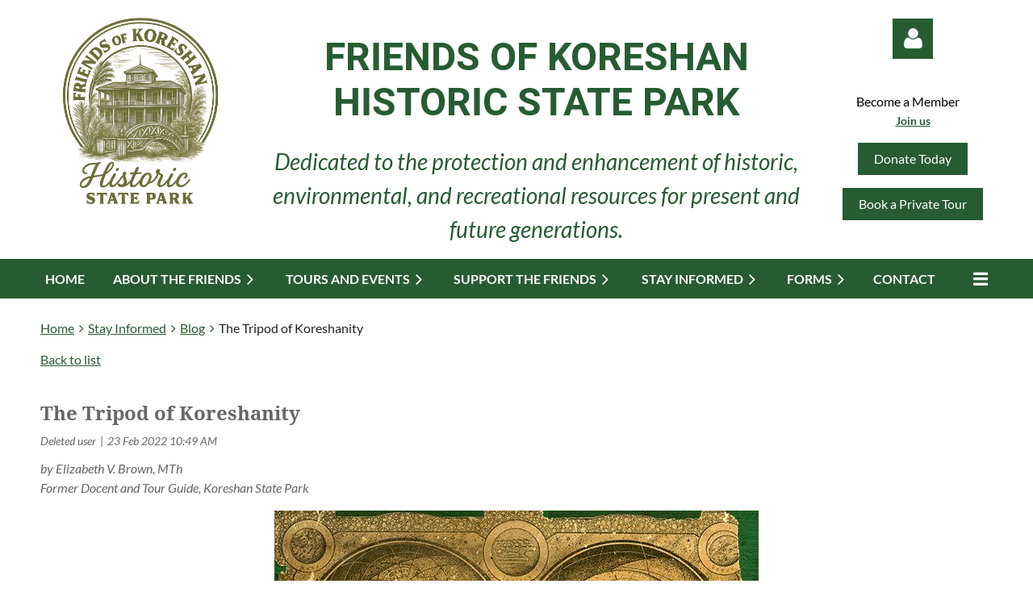

--- FILE ---
content_type: text/html; charset=utf-8
request_url: https://friendsofkoreshan.org/blog/12620845
body_size: 16413
content:
<!DOCTYPE html>
<html lang="en" class="no-js ">
	<head id="Head1">
		<link rel="stylesheet" type="text/css" href="https://kit-pro.fontawesome.com/releases/latest/css/pro.min.css" />
<meta name="viewport" content="width=device-width, initial-scale=1.0">
<link href="https://sf.wildapricot.org/BuiltTheme/casefile_grassroots.v3.0/current/c86f0495/Styles/combined.css" rel="stylesheet" type="text/css" /><link href="https://friendsofkoreshan.org/resources/theme/user.css?t=637550497800000000" rel="stylesheet" type="text/css" /><link href="https://live-sf.wildapricot.org/WebUI/built9.12.1-8e232c8/scripts/public/react/index-84b33b4.css" rel="stylesheet" type="text/css" /><link href="https://live-sf.wildapricot.org/WebUI/built9.12.1-8e232c8/css/shared/ui/shared-ui-compiled.css" rel="stylesheet" type="text/css" /><script type="text/javascript" language="javascript" id="idJavaScriptEnvironment">var bonaPage_BuildVer='9.12.1-8e232c8';
var bonaPage_AdminBackendUrl = '/admin/';
var bonaPage_StatRes='https://live-sf.wildapricot.org/WebUI/';
var bonaPage_InternalPageType = { isUndefinedPage : false,isWebPage : false,isAdminPage : false,isDialogPage : false,isSystemPage : true,isErrorPage : false,isError404Page : false };
var bonaPage_PageView = { isAnonymousView : true,isMemberView : false,isAdminView : false };
var WidgetMode = 0;
var bonaPage_IsUserAnonymous = true;
var bonaPage_ThemeVer='c86f04956375504978000000000'; var bonaPage_ThemeId = 'casefile_grassroots.v3.0'; var bonaPage_ThemeVersion = '3.0';
var bonaPage_id='18010'; version_id='';
if (bonaPage_InternalPageType && (bonaPage_InternalPageType.isSystemPage || bonaPage_InternalPageType.isWebPage) && window.self !== window.top) { var success = true; try { var tmp = top.location.href; if (!tmp) { top.location = self.location; } } catch (err) { try { if (self != top) { top.location = self.location; } } catch (err) { try { if (self != top) { top = self; } success = false; } catch (err) { success = false; } } success = false; } if (!success) { window.onload = function() { document.open('text/html', 'replace'); document.write('<ht'+'ml><he'+'ad></he'+'ad><bo'+'dy><h1>Wrong document context!</h1></bo'+'dy></ht'+'ml>'); document.close(); } } }
try { function waMetricsGlobalHandler(args) { if (WA.topWindow.waMetricsOuterGlobalHandler && typeof(WA.topWindow.waMetricsOuterGlobalHandler) === 'function') { WA.topWindow.waMetricsOuterGlobalHandler(args); }}} catch(err) {}
 try { if (parent && parent.BonaPage) parent.BonaPage.implementBonaPage(window); } catch (err) { }
try { document.write('<style type="text/css"> .WaHideIfJSEnabled, .HideIfJSEnabled { display: none; } </style>'); } catch(err) {}
var bonaPage_WebPackRootPath = 'https://live-sf.wildapricot.org/WebUI/built9.12.1-8e232c8/scripts/public/react/';</script><script type="text/javascript" language="javascript" src="https://live-sf.wildapricot.org/WebUI/built9.12.1-8e232c8/scripts/shared/bonapagetop/bonapagetop-compiled.js" id="idBonaPageTop"></script><script type="text/javascript" language="javascript" src="https://live-sf.wildapricot.org/WebUI/built9.12.1-8e232c8/scripts/public/react/index-84b33b4.js" id="ReactPublicJs"></script><script type="text/javascript" language="javascript" src="https://live-sf.wildapricot.org/WebUI/built9.12.1-8e232c8/scripts/shared/ui/shared-ui-compiled.js" id="idSharedJs"></script><script type="text/javascript" language="javascript" src="https://live-sf.wildapricot.org/WebUI/built9.12.1-8e232c8/General.js" id=""></script><script type="text/javascript" language="javascript" src="https://sf.wildapricot.org/BuiltTheme/casefile_grassroots.v3.0/current/c86f0495/Scripts/combined.js" id=""></script><link href="https://friendsofkoreshan.org/page-18010/RSS" rel="alternate" type="application/rss+xml" title="Blog RSS feed" /><title>Friends of Koreshan State Park Inc - The Tripod of Koreshanity</title>
<link rel="search" type="application/opensearchdescription+xml" title="friendsofkoreshan.org" href="/opensearch.ashx" /></head>
	<body id="PAGEID_18010" class="publicContentView LayoutSecondary">
<div class="mLayout layoutMain" id="mLayout">

<div class="mobilePanelContainer">
<div id="id_MobilePanel" data-componentId="MobilePanel" class="WaPlaceHolder  WaPlaceHolderWide WaPlaceHolderMobilePanel" style=""><div style=""><div id="id_cXOLKQ2" class="WaGadgetOnly WaGadgetMobilePanel  gadgetStyleNone" style="" data-componentId="cXOLKQ2" ><div class="mobilePanel">
	
	<div class="mobilePanelButton buttonMenu" title="Menu">Menu</div>
<div class="mobilePanelButton buttonLogin" title="Log in">Log in</div>
<div class="menuInner">
		<ul class="firstLevel">
<li class=" ">
	<div class="item">
		<a href="https://friendsofkoreshan.org/" title="Home"><span>Home</span></a>
</div>
</li>
	
<li class=" dir">
	<div class="item">
		<a href="https://friendsofkoreshan.org/About-the-Friends" title="About the Friends"><span>About the Friends</span></a>
<ul class="secondLevel">
<li class=" ">
	<div class="item">
		<a href="https://friendsofkoreshan.org/What-is-a-CSO" title="What is a CSO?"><span>What is a CSO?</span></a>
</div>
</li>
	
<li class=" ">
	<div class="item">
		<a href="https://friendsofkoreshan.org/About-Koreshan-State-Park" title="About Koreshan State Park"><span>About Koreshan State Park</span></a>
</div>
</li>
	
<li class=" ">
	<div class="item">
		<a href="https://friendsofkoreshan.org/Code-of-Ethics" title="Code of Ethics"><span>Code of Ethics</span></a>
</div>
</li>
	
</ul>
</div>
</li>
	
<li class=" dir">
	<div class="item">
		<a href="https://friendsofkoreshan.org/Tours-and-Events" title="Tours and Events"><span>Tours and Events</span></a>
<ul class="secondLevel">
<li class=" ">
	<div class="item">
		<a href="https://friendsofkoreshan.org/Private-Tours" title="Private Tours"><span>Private Tours</span></a>
</div>
</li>
	
<li class=" ">
	<div class="item">
		<a href="https://friendsofkoreshan.org/Upcoming-Guided-Tours" title="Upcoming Guided Tours"><span>Upcoming Guided Tours</span></a>
</div>
</li>
	
</ul>
</div>
</li>
	
<li class=" dir">
	<div class="item">
		<a href="https://friendsofkoreshan.org/Support-The-Friends" title="Support the Friends"><span>Support the Friends</span></a>
<ul class="secondLevel">
<li class=" ">
	<div class="item">
		<a href="https://friendsofkoreshan.org/join-us" title="Join us"><span>Join us</span></a>
</div>
</li>
	
<li class=" ">
	<div class="item">
		<a href="https://friendsofkoreshan.org/Donate" title="Donate"><span>Donate</span></a>
</div>
</li>
	
<li class=" ">
	<div class="item">
		<a href="https://friendsofkoreshan.org/SHOP-AMAZON-AND-GOODSHOP" title="Shop Amazon &amp; Good Shop"><span>Shop Amazon &amp; Good Shop</span></a>
</div>
</li>
	
<li class=" ">
	<div class="item">
		<a href="https://friendsofkoreshan.org/Volunteering" title="Volunteering"><span>Volunteering</span></a>
</div>
</li>
	
</ul>
</div>
</li>
	
<li class=" dir">
	<div class="item">
		<a href="https://friendsofkoreshan.org/Stay-Informed" title="Stay Informed"><span>Stay Informed</span></a>
<ul class="secondLevel">
<li class="sel ">
	<div class="item">
		<a href="https://friendsofkoreshan.org/blog" title="Blog"><span>Blog</span></a>
</div>
</li>
	
</ul>
</div>
</li>
	
<li class=" dir">
	<div class="item">
		<a href="https://friendsofkoreshan.org/Forms" title="Forms"><span>Forms</span></a>
<ul class="secondLevel">
<li class=" ">
	<div class="item">
		<a href="https://friendsofkoreshan.org/page-18149" title="Private Tours"><span>Private Tours</span></a>
</div>
</li>
	
<li class=" ">
	<div class="item">
		<a href="https://friendsofkoreshan.org/https/friendsofkoreshanstatepark15.wildapricot.org/resources/Pictures/Koreshan-State-Park-Photographer-Regulations.pdf" title="Photographer Regulations"><span>Photographer Regulations</span></a>
</div>
</li>
	
<li class=" ">
	<div class="item">
		<a href="https://friendsofkoreshan.org/Weddings-and-Special-Events" title="Weddings, Special Events, Pavilion Rental"><span>Weddings, Special Events, Pavilion Rental</span></a>
</div>
</li>
	
</ul>
</div>
</li>
	
<li class=" ">
	<div class="item">
		<a href="https://friendsofkoreshan.org/Contact" title="Contact"><span>Contact</span></a>
</div>
</li>
	
<li class=" ">
	<div class="item">
		<a href="https://friendsofkoreshan.org/Gallery" title="Gallery"><span>Gallery</span></a>
</div>
</li>
	
</ul>
	</div>

	<div class="loginInner">
<div class="loginContainerForm oAuthIsfalse">
<form method="post" action="https://friendsofkoreshan.org/Sys/Login" id="id_cXOLKQ2_form" class="generalLoginBox"  data-disableInAdminMode="true">
<input type="hidden" name="ReturnUrl" id="id_cXOLKQ2_returnUrl" value="">
				<input type="hidden" name="browserData" id="id_cXOLKQ2_browserField">
<div class="loginUserName">
<div class="loginUserNameTextBox">
		<input name="email" type="text" maxlength="100" placeholder="Email"  id="id_cXOLKQ2_userName" tabindex="1" class="emailTextBoxControl"/>
	</div>
</div><div class="loginPassword">
<div class="loginPasswordTextBox">
		<input name="password" type="password" placeholder="Password" maxlength="50" id="id_cXOLKQ2_password" tabindex="2" class="passwordTextBoxControl" autocomplete="off"/>
	</div>
</div> 
    <input id="g-recaptcha-invisible_cXOLKQ2" name="g-recaptcha-invisible" value="recaptcha" type="hidden"/> 
    <div id="recapcha_placeholder_cXOLKQ2" style="display:none"></div>
    <span id="idReCaptchaValidator_cXOLKQ2" errorMessage="Please verify that you are not a robot" style="display:none" validatorType="method" ></span>
    <script>
        $("#idReCaptchaValidator_cXOLKQ2").on( "wavalidate", function(event, validationResult) {
            if (grecaptcha.getResponse(widgetId_cXOLKQ2).length == 0){
                grecaptcha.execute(widgetId_cXOLKQ2);	
                validationResult.shouldStopValidation = true;
                return;
            }

            validationResult.result = true;
        });
  
            var widgetId_cXOLKQ2;

            var onloadCallback_cXOLKQ2 = function() {
                // Renders the HTML element with id 'recapcha_placeholder_cXOLKQ2' as a reCAPTCHA widget.
                // The id of the reCAPTCHA widget is assigned to 'widgetId_cXOLKQ2'.
                widgetId_cXOLKQ2 = grecaptcha.render('recapcha_placeholder_cXOLKQ2', {
                'sitekey' : '6LfmM_UhAAAAAJSHT-BwkAlQgN0mMViOmaK7oEIV',
                'size': 'invisible',
                'callback': function(){
                    document.getElementById('g-recaptcha-invisible_cXOLKQ2').form.submit();
                },
                'theme' : 'light'
            });
        };
    </script>
	
    <script src="https://www.google.com/recaptcha/api.js?onload=onloadCallback_cXOLKQ2&render=explicit" async defer></script>

 <div class="loginActionRememberMe">
		<input id="id_cXOLKQ2_rememberMe" type="checkbox" name="rememberMe" tabindex="3" class="rememberMeCheckboxControl"/>
		<label for="id_cXOLKQ2_rememberMe">Remember me</label>
	</div>
<div class="loginPasswordForgot">
		<a href="https://friendsofkoreshan.org/Sys/ResetPasswordRequest">Forgot password</a>
	</div>
<div class="loginAction">
	<input type="submit" name="ctl03$ctl02$loginViewControl$loginControl$Login" value="Log in" id="id_cXOLKQ2_loginAction" onclick="if (!browserInfo.clientCookiesEnabled()) {alert('Warning: browser cookies disabled. Please enable them to use this website.'); return false;}" tabindex="4" class="loginButton loginButtonControl"/>
</div></form></div>
</div>

</div>

<script type="text/javascript">

jq$(function()
{
	var gadget = jq$('#id_cXOLKQ2'),
		menuContainer = gadget.find('.menuInner'),
		loginContainer = gadget.find('.loginInner');

	gadget.find('.buttonMenu').on("click",function()
	{
		menuContainer.toggle();
		loginContainer.hide();
		jq$(this).toggleClass('active');
        jq$('.buttonLogin').removeClass('active');
		return false;
	});

	gadget.find('.buttonLogin').on("click",function()
	{
		loginContainer.toggle();
		menuContainer.hide();
		jq$(this).toggleClass('active');
        jq$('.buttonMenu').removeClass('active');
		return false;
	});

	gadget.find('.mobilePanel').on("click",function(event)
	{
        if( !(jq$(event.target).parents('.loginInner').size() || event.target.className == 'loginInner') )
        {
            menuContainer.hide();
            loginContainer.hide();
            jq$('.buttonLogin').removeClass('active');
            jq$('.buttonMenu').removeClass('active');
        }

        event.stopPropagation();
	});

	jq$('body').on("click",function()
	{
		menuContainer.hide();
		loginContainer.hide();
		jq$('.buttonLogin').removeClass('active');
        jq$('.buttonMenu').removeClass('active');
	});


	// login
	var browserField = document.getElementById('id_cXOLKQ2' + '_browserField');

	if (browserField)
	{
		browserField.value = browserInfo.getBrowserCapabilitiesData();
	}

	jq$('#id_cXOLKQ2' + '_form').FormValidate();
	jq$('.WaGadgetMobilePanel form').attr('data-disableInAdminMode', 'false');

});

</script></div></div>
</div></div>

		<!-- header zone -->
		<div class="zonePlace zoneHeader1">
<div id="id_Header" data-componentId="Header" class="WaPlaceHolder WaPlaceHolderHeader" style=""><div style="padding-top:8px;padding-bottom:16px;"><div id="id_dMv2rCw" data-componentId="AZKxtFy" class="WaLayoutContainerOnly" style=""><table cellspacing="0" cellpadding="0" class="WaLayoutTable" style=""><tr data-componentId="dMv2rCw_row" class="WaLayoutRow"><td id="id_I6pJKt3" data-componentId="OhpjapS" class="WaLayoutItem" style="width:22%;"><div id="id_hcHIhbx" class="WaLayoutPlaceHolder placeHolderContainer" data-componentId="jqBThne" style=""><div style=""><div id="id_A569vHg" class="WaGadgetOnly WaGadgetContent  gadgetStyleNone" style="margin-top:10px;" data-componentId="kHc3lfQ" ><div class="gadgetStyleBody gadgetContentEditableArea" style="" data-editableArea="0" data-areaHeight="auto">
<p align="center"><a href="/"><img src="/resources/Pictures/homepage%20graphics/friends%20of%20koreshan%20historic%20state%20park_logo%20concept.png" alt="" title="" border="0" width="252" height="252"></a><br></p></div>
</div></div></div></td><td style="" data-componentId="OhpjapS_separator" class="WaLayoutSeparator"><div style="width: inherit;"></div></td><td id="id_pF71B3y" data-componentId="tRUXJuH" class="WaLayoutItem" style="width:59%;"><div id="id_KBAhN9T" class="WaLayoutPlaceHolder placeHolderContainer" data-componentId="LAp8gXU" style=""><div style="padding-top:35px;padding-right:20px;padding-left:20px;"><div id="id_3JXX36u" class="WaGadgetFirst WaGadgetContent  gadgetStyleNone" style="" data-componentId="z53bBhX" ><div class="gadgetStyleBody gadgetContentEditableArea" style="" data-editableArea="0" data-areaHeight="auto">
<h1 class="promo" align="center"><font style="font-size: 48px;" face="Roboto">Friends of Koreshan<br>Historic State Park</font></h1></div>
</div><div id="id_4GLkHn1" class="WaGadgetLast WaGadgetContent  gadgetStyleNone" style="" data-componentId="vbegJbc" ><div class="gadgetStyleBody gadgetContentEditableArea" style="" data-editableArea="0" data-areaHeight="auto">
<p align="center"><font color="#275c32" face="Lato" style="font-size: 28px;"><em style="">Dedicated to the protection and enhancement of historic, environmental, and recreational resources for present and future generations.</em></font><br></p></div>
</div></div></div></td><td style="" data-componentId="tRUXJuH_separator" class="WaLayoutSeparator"><div style="width: inherit;"></div></td><td id="id_tFZoIBq" data-componentId="NWKJK8J" class="WaLayoutItem" style="width:18%;"><div id="id_DNzyRf7" class="WaLayoutPlaceHolder placeHolderContainer" data-componentId="5WIHteA" style=""><div style="padding-top:15px;padding-right:15px;padding-left:15px;"><div id="id_YVqiJBc" class="WaGadgetFirst WaGadgetLoginForm  LoginFormStyle001" style="" data-componentId="jRMDkS9" ><div class="loginContainer alignCenter">
  <div class="loginContainerInner">
    <a id="id_YVqiJBc_loginLink" class="loginLink">Log in</a>
    <div id="id_YVqiJBc_loginContainer" class="loginPanel">
      <div class="loginContainerForm oAuthIsfalse">
        <div class="loginContainerFormInner">
          <form method="post" action="https://friendsofkoreshan.org/Sys/Login" id="id_YVqiJBc_form" class="generalLoginBox"  data-disableInAdminMode="true">
<input type="hidden" name="ReturnUrl" id="id_YVqiJBc_returnUrl" value="">
            <input type="hidden" name="CurrentUrl" id="id_YVqiJBc_currentUrl" value="/blog/12620845">
            <input type="hidden" name="browserData" id="id_YVqiJBc_browserField">
            <div class="loginUserName">
<div class="loginUserNameTextBox">
		<input name="email" type="text" maxlength="100" placeholder="Email"  id="id_YVqiJBc_userName" tabindex="1" class="emailTextBoxControl"/>
	</div>
</div><div class="loginPassword">
    <div class="loginPasswordTextBox">
		<div class="password-wrapper">
			<input 
				name="password" 
				type="password" 
placeholder="Password" 
				maxlength="50" 
				id="id_YVqiJBc_password" 
				tabindex="2" 
				class="passwordTextBoxControl" 
				autocomplete="off"
			/>
			<i class="fa fa-eye-slash toggle-password" toggle="#id_YVqiJBc_password"></i>
		</div>
    </div>
</div>
<script>
  if (!window.__passwordToggleInitialized) {
    window.__passwordToggleInitialized = true;

    $(document).ready(function () {
      $('.toggle-password').each(function () {
        const $icon = $(this);
        const selector = $icon.attr('toggle');
        if (!selector) return;

        const $input = selector.startsWith('#') ? $(selector) : $('#' + selector);
        if (!$input.length) return;

        $icon.on('click', function () {
          try {
            const inputEl = $input[0];
            const currentType = inputEl.getAttribute('type');

            if (currentType === 'password') {
              inputEl.setAttribute('type', 'text');
              $icon.removeClass('fa-eye-slash').addClass('fa-eye');
            } else {
              inputEl.setAttribute('type', 'password');
              $icon.removeClass('fa-eye').addClass('fa-eye-slash');
            }
          } catch (err) {
            console.warn('Password toggle error:', err.message);
          }
        });
      });
    });
  }
</script>
	  
             
    <input id="g-recaptcha-invisible_jRMDkS9" name="g-recaptcha-invisible" value="recaptcha" type="hidden"/> 
    <div id="recapcha_placeholder_jRMDkS9" style="display:none"></div>
    <span id="idReCaptchaValidator_jRMDkS9" errorMessage="Please verify that you are not a robot" style="display:none" validatorType="method" ></span>
    <script>
        $("#idReCaptchaValidator_jRMDkS9").on( "wavalidate", function(event, validationResult) {
            if (grecaptcha.getResponse(widgetId_jRMDkS9).length == 0){
                grecaptcha.execute(widgetId_jRMDkS9);	
                validationResult.shouldStopValidation = true;
                return;
            }

            validationResult.result = true;
        });
  
            var widgetId_jRMDkS9;

            var onloadCallback_jRMDkS9 = function() {
                // Renders the HTML element with id 'recapcha_placeholder_jRMDkS9' as a reCAPTCHA widget.
                // The id of the reCAPTCHA widget is assigned to 'widgetId_jRMDkS9'.
                widgetId_jRMDkS9 = grecaptcha.render('recapcha_placeholder_jRMDkS9', {
                'sitekey' : '6LfmM_UhAAAAAJSHT-BwkAlQgN0mMViOmaK7oEIV',
                'size': 'invisible',
                'callback': function(){
                    document.getElementById('g-recaptcha-invisible_jRMDkS9').form.submit();
                },
                'theme' : 'light'
            });
        };
    </script>
	
    <script src="https://www.google.com/recaptcha/api.js?onload=onloadCallback_jRMDkS9&render=explicit" async defer></script>

  
      <div class="loginActionRememberMe">
		<input id="id_YVqiJBc_rememberMe" type="checkbox" name="rememberMe" tabindex="3" class="rememberMeCheckboxControl"/>
		<label for="id_YVqiJBc_rememberMe">Remember me</label>
	</div>
<div class="loginAction">
	<input type="submit" name="ctl03$ctl02$loginViewControl$loginControl$Login" value="Log in" id="id_YVqiJBc_loginAction" onclick="if (!WA.isWidgetMode && !browserInfo.clientCookiesEnabled()) {alert('Warning: browser cookies disabled. Please enable them to use this website.'); return false;}" tabindex="4" class="loginButton loginButtonControl"/>
</div><div class="loginPasswordForgot">
		<a rel="nofollow" href="https://friendsofkoreshan.org/Sys/ResetPasswordRequest">Forgot password</a>
	</div>
</form></div>
      </div>
    </div>
  </div>
</div>
<script>
  jq$(function() {
    var gadgetId = jq$('#id_YVqiJBc'),
        containerBox = gadgetId.find('.loginPanel'),
        loginLink = gadgetId.find('.loginLink'),
        transitionTime = 300;

    containerBox.isOpening = false;

    loginLink.on('click', function(e) {
      if (containerBox.css("visibility") == 'visible') {
        loginLink.removeClass('hover');
        containerBox.animate({ 'opacity': '0' }, transitionTime, function() {
          containerBox.css('visibility','hidden');
          containerBox.css('display','none');
        });
      } else {
        loginLink.addClass('hover');
        containerBox.isOpening = true;
        containerBox.css('display','block');
        containerBox.css('visibility','visible');
        containerBox.animate({ 'opacity': '1' }, transitionTime, function() {
          containerBox.isOpening = false;
        });
      }
    });

    containerBox.on('click', function(e) { e.stopPropagation(); });

    jq$('body').on('click',function() {
      if (containerBox.css("visibility") == 'visible' && !containerBox.isOpening) {
        loginLink.removeClass('hover');
        containerBox.animate({ 'opacity': '0' }, transitionTime, function() {
          containerBox.css('visibility','hidden');
          containerBox.css('display','none');
        });
      }
    });

    var browserField = document.getElementById('id_YVqiJBc' + '_browserField');

    if (browserField) {
      browserField.value = browserInfo.getBrowserCapabilitiesData();
    }

    jq$('#id_YVqiJBc' + '_form').FormValidate();
    jq$('.WaGadgetLoginForm form').attr('data-disableInAdminMode', 'false');
  });
</script>
</div><div id="id_pB9HNZE" class="WaGadgetLast WaGadgetContent  gadgetStyleNone" style="" data-componentId="8VJpB4f" ><div class="gadgetStyleBody gadgetContentEditableArea" style="" data-editableArea="0" data-areaHeight="auto">
<div align="center"><p><font style="font-size: 14px;"><strong><a href="/join-us" target="_blank"><br></a></strong></font></p><p><font style="font-size: 14px;"><strong><a href="/join-us" target="_blank">Join us</a></strong></font></p></div>

<p align="center"><a href="/" class="stylizedButton buttonStyle003"><font style="font-size: 16px;">Donate Today</font></a></p>

<p align="center"><font style="font-size: 18px;"><strong><a href="/Private-Tours" target="_blank" class="stylizedButton buttonStyle003">Book a Private Tour</a></strong></font></p><div style="position: absolute; left: 6px; top: 17px; z-index: 101; overflow: hidden; width: 165px; height: 48px;">&nbsp; &nbsp; &nbsp;&nbsp;<font color="#000000">Become a </font><font color="#000000">Membe</font><font color="#000000">r</font></div></div>
</div></div></div></td></tr></table> </div></div>
</div></div>
		<div class="zonePlace zoneHeader2">
<div id="id_Header1" data-componentId="Header1" class="WaPlaceHolder WaPlaceHolderHeader1" style="background-color:#275C32;"><div style="padding-top:5px;padding-bottom:5px;"><div id="id_6NfRKGL" class="WaGadgetOnly WaGadgetMenuHorizontal  HorizontalMenuStyle002" style="" data-componentId="cUS6j3L" ><div class="stickyMenu">
	<div class="menuBackground"></div>
	<div class="menuInner">
		<ul class="firstLevel">
<li class=" ">
	<div class="item">
		<a href="https://friendsofkoreshan.org/" title="Home"><span>Home</span></a>
</div>
</li>
	
<li class=" dir">
	<div class="item">
		<a href="https://friendsofkoreshan.org/About-the-Friends" title="About the Friends"><span>About the Friends</span></a>
<ul class="secondLevel">
<li class=" ">
	<div class="item">
		<a href="https://friendsofkoreshan.org/What-is-a-CSO" title="What is a CSO?"><span>What is a CSO?</span></a>
</div>
</li>
	
<li class=" ">
	<div class="item">
		<a href="https://friendsofkoreshan.org/About-Koreshan-State-Park" title="About Koreshan State Park"><span>About Koreshan State Park</span></a>
</div>
</li>
	
<li class=" ">
	<div class="item">
		<a href="https://friendsofkoreshan.org/Code-of-Ethics" title="Code of Ethics"><span>Code of Ethics</span></a>
</div>
</li>
	
</ul>
</div>
</li>
	
<li class=" dir">
	<div class="item">
		<a href="https://friendsofkoreshan.org/Tours-and-Events" title="Tours and Events"><span>Tours and Events</span></a>
<ul class="secondLevel">
<li class=" ">
	<div class="item">
		<a href="https://friendsofkoreshan.org/Private-Tours" title="Private Tours"><span>Private Tours</span></a>
</div>
</li>
	
<li class=" ">
	<div class="item">
		<a href="https://friendsofkoreshan.org/Upcoming-Guided-Tours" title="Upcoming Guided Tours"><span>Upcoming Guided Tours</span></a>
</div>
</li>
	
</ul>
</div>
</li>
	
<li class=" dir">
	<div class="item">
		<a href="https://friendsofkoreshan.org/Support-The-Friends" title="Support the Friends"><span>Support the Friends</span></a>
<ul class="secondLevel">
<li class=" ">
	<div class="item">
		<a href="https://friendsofkoreshan.org/join-us" title="Join us"><span>Join us</span></a>
</div>
</li>
	
<li class=" ">
	<div class="item">
		<a href="https://friendsofkoreshan.org/Donate" title="Donate"><span>Donate</span></a>
</div>
</li>
	
<li class=" ">
	<div class="item">
		<a href="https://friendsofkoreshan.org/SHOP-AMAZON-AND-GOODSHOP" title="Shop Amazon &amp; Good Shop"><span>Shop Amazon &amp; Good Shop</span></a>
</div>
</li>
	
<li class=" ">
	<div class="item">
		<a href="https://friendsofkoreshan.org/Volunteering" title="Volunteering"><span>Volunteering</span></a>
</div>
</li>
	
</ul>
</div>
</li>
	
<li class=" dir">
	<div class="item">
		<a href="https://friendsofkoreshan.org/Stay-Informed" title="Stay Informed"><span>Stay Informed</span></a>
<ul class="secondLevel">
<li class="sel ">
	<div class="item">
		<a href="https://friendsofkoreshan.org/blog" title="Blog"><span>Blog</span></a>
</div>
</li>
	
</ul>
</div>
</li>
	
<li class=" dir">
	<div class="item">
		<a href="https://friendsofkoreshan.org/Forms" title="Forms"><span>Forms</span></a>
<ul class="secondLevel">
<li class=" ">
	<div class="item">
		<a href="https://friendsofkoreshan.org/page-18149" title="Private Tours"><span>Private Tours</span></a>
</div>
</li>
	
<li class=" ">
	<div class="item">
		<a href="https://friendsofkoreshan.org/https/friendsofkoreshanstatepark15.wildapricot.org/resources/Pictures/Koreshan-State-Park-Photographer-Regulations.pdf" title="Photographer Regulations"><span>Photographer Regulations</span></a>
</div>
</li>
	
<li class=" ">
	<div class="item">
		<a href="https://friendsofkoreshan.org/Weddings-and-Special-Events" title="Weddings, Special Events, Pavilion Rental"><span>Weddings, Special Events, Pavilion Rental</span></a>
</div>
</li>
	
</ul>
</div>
</li>
	
<li class=" ">
	<div class="item">
		<a href="https://friendsofkoreshan.org/Contact" title="Contact"><span>Contact</span></a>
</div>
</li>
	
<li class=" ">
	<div class="item">
		<a href="https://friendsofkoreshan.org/Gallery" title="Gallery"><span>Gallery</span></a>
</div>
</li>
	
</ul>
	</div>
</div>

<script type="text/javascript">
	jq$(function() {
		WebFont.load({
			custom: {
				families: ['Lato', 'Lato']
			},
			active: function(){
				resizeMenu();
			}
		});

		var gadgetHorMenu = jq$('#id_6NfRKGL'),
			gadgetHorMenuContainer = gadgetHorMenu.find('.menuInner'),
			firstLevelMenu = gadgetHorMenu.find('ul.firstLevel'),
			holderInitialMenu = firstLevelMenu.children(),
			outsideItems = null,
			phantomElement = '<li class="phantom"><div class="item"><a href="#"><span>&#x2261;</span></a><ul class="secondLevel"></ul></div></li>',
			placeHolder = gadgetHorMenu.parents('.WaLayoutPlaceHolder'),
			placeHolderId = placeHolder && placeHolder.attr('data-componentId'),
			mobileState = false,
			isTouchSupported = !!(('ontouchstart' in window) || (window.DocumentTouch && document instanceof DocumentTouch) || (navigator.msPointerEnabled && navigator.msMaxTouchPoints));


		function resizeMenu()
		{
			var i,
				len,
				fitMenuWidth = 0,
				menuItemPhantomWidth = 80;

			firstLevelMenu.html(holderInitialMenu).removeClass('adapted').css({ width: 'auto' }); // restore initial menu

			if (firstLevelMenu.width() > gadgetHorMenuContainer.width()) { // if menu oversize
				menuItemPhantomWidth = firstLevelMenu.addClass('adapted').append(phantomElement).children('.phantom').width();

				for (i = 0, len = holderInitialMenu.size(); i <= len; i++) {
					fitMenuWidth += jq$(holderInitialMenu.get(i)).width();

					if (fitMenuWidth + menuItemPhantomWidth > gadgetHorMenuContainer.width()) {
						outsideItems = firstLevelMenu.children(':gt('+(i-1)+'):not(.phantom)').remove();
						firstLevelMenu.find('.phantom > .item > ul').append( outsideItems);
						gadgetHorMenuContainer.css('overflow','visible');
						break;
					}
				}
				gadgetHorMenu.find('.phantom > .item > a').click(function() { return false; });
			}

			disableFirstTouch();

			firstLevelMenu.css('width', ''); // restore initial menu width
			firstLevelMenu.children().removeClass('last-child').eq(-1).addClass('last-child'); // add last-child mark
		}

		jq$(window).resize(function() {
			resizeMenu();
		});

		jq$(window).bind('mousewheel', function(event) {
			if (event.originalEvent.wheelDelta >= 0) {
				resizeMenu();
			}
		});

		function onLayoutColumnResized(sender, args) {
			args = args || {};

			if (placeHolderId && (placeHolderId == args.leftColPlaceHolderId || placeHolderId == args.rightColPlaceHolderId)) {
				resizeMenu();
			}
		}

		function onSidebarResized() {
			resizeMenu();
		}

		BonaPage.addPageStateHandler(BonaPage.PAGE_PARSED, function() { WA.Gadgets.LayoutColumnResized.addHandler(onLayoutColumnResized); });
		BonaPage.addPageStateHandler(BonaPage.PAGE_UNLOADED, function() { WA.Gadgets.LayoutColumnResized.removeHandler(onLayoutColumnResized); });
		BonaPage.addPageStateHandler(BonaPage.PAGE_PARSED, function() { WA.Gadgets.SidebarResized.addHandler(onSidebarResized); });
		BonaPage.addPageStateHandler(BonaPage.PAGE_UNLOADED, function() { WA.Gadgets.SidebarResized.removeHandler(onSidebarResized); });

        function disableFirstTouch()
        {
          if (!isTouchSupported) return;

          jq$('#id_6NfRKGL').find('.menuInner li.dir > .item > a').on('click', function(event) {
            if (!this.touchCounter)
              this.touchCounter = 0;

            if (this.touchCounter >= 1) {
              this.touchCounter = 0;
              return true;
            }

            this.touchCounter++;

            if (!mobileState) {
              WA.stopEventDefault(event);
            }
          });

          jq$('#id_6NfRKGL').find('.menuInner li.dir > .item > a').on('mouseout', function(event) {
            if (!this.touchCounter)
              this.touchCounter = 0;
            this.touchCounter = 0;
          });
        }

        disableFirstTouch();

	});
</script></div></div>
</div></div>
		<div class="zonePlace zoneHeader3">
<div id="id_Header2" data-componentId="Header2" class="WaPlaceHolder WaPlaceHolderHeader2" style="background-color:transparent;"><div style="padding-top:25px;padding-right:25px;padding-bottom:25px;padding-left:25px;"><div id="id_yYk4trA" class="WaGadgetFirst WaGadgetBreadcrumbs  gadgetStyleNone" style="margin-bottom:15px;" data-componentId="yYk4trA" ><div class="gadgetStyleBody " style=""  data-areaHeight="auto">
<ul>
<li><a href="https://friendsofkoreshan.org/">Home</a></li>
<li><a href="https://friendsofkoreshan.org/Stay-Informed">Stay Informed</a></li>
<li><a href="https://friendsofkoreshan.org/blog">Blog</a></li>
<li class="last">The Tripod of Koreshanity</li>
</ul>
</div>
</div><div id="id_TtBuRrW" class="WaGadgetLast WaGadgetBlog  gadgetStyleNone WaGadgetBlogStateDetails" style="" data-componentId="TtBuRrW" >



<form method="post" action="" id="form" onreset="if (window.setTimeout) window.setTimeout(&#39;DES_OnReset(false);&#39;, 100);">
<div class="aspNetHidden">
<input type="hidden" name="__EVENTTARGET" id="__EVENTTARGET" value="" />
<input type="hidden" name="__EVENTARGUMENT" id="__EVENTARGUMENT" value="" />
<input type="hidden" name="__VIEWSTATE" id="__VIEWSTATE" value="rOTdm6hwUMThIJAesIFGe/gaxCgMbdz7x+ThldrmkXr7wo0F/Mi5hIjoLyueKMfVGMG8XBGAN7KkyYWmCqr7Rr9kW9/5Um6BsPP8GusvD//F042Xl//uCt6iDv6wEaiGwdZJ9hlY3+rzQ/7QzewSsfy5hEgF/uhLefNLSkDTpkI3h0oF+fOKFHFzkq//x2lH812n4FVhHJ21OtNHhnSw6zdjwwj6JLEL0ZF4VtSKZNKYmJTFFU8NQNlL2nPxi6rvZNIeI1vaFW+vSUuk03OG5bAUYtvQ9L9AssWtqYtxLR0Xreu5zlLFcXpNNZwf4VdWkOsUUqfpR5DzWp/Nof0jcUyFoHi7fXIuh3Ot58nR+OHqdxbS8MhtB2GWoNerWw8tpaC2sw==" />
</div>

<script type="text/javascript">
//<![CDATA[
var theForm = document.forms['form'];
if (!theForm) {
    theForm = document.form;
}
function __doPostBack(eventTarget, eventArgument) {
    if (!theForm.onsubmit || (theForm.onsubmit() != false)) {
        theForm.__EVENTTARGET.value = eventTarget;
        theForm.__EVENTARGUMENT.value = eventArgument;
        theForm.submit();
    }
}
//]]>
</script>


<script src="/WebResource.axd?d=yaR7zmKeYvCXo6E0l2jqTEcJktAZ9oglcSuHPEtwuv6Y-OZLuwmAx_h0q7K0hGBiped7bOpo6dhIvocpAjPu6UieYjY1&amp;t=638901536248157332" type="text/javascript"></script>


<script type="text/javascript">
//<![CDATA[
var BodyTextBoxId = 'FunctionalBlock1_ctl00_blogPostEdit_BlogPostEditBody_BlogPostEditBodyMemberView_bodyTextBox';
var deleteAccessGrantedFunctionalBlock1_ctl00_blogPostView_blogEntry = false;
//]]>
</script>
<script type='text/javascript' src='/DES/GetFiles.aspx?type=scripts&amp;version=5.0.5.5000&amp;files=0_49'></script>

    
    <input type="hidden" name="FunctionalBlock1$contentModeHidden" id="FunctionalBlock1_contentModeHidden" value="1" />


<div id="idBlogsTitleMainContainer" class="pageTitleOuterContainer">
  
    <div id="idBlogBackContainer" class="pageBackContainer">
      <a id="FunctionalBlock1_ctl00_blogPostView_title_backLink" href="https://friendsofkoreshan.org/blog">Back to list</a>
    </div> 
  
</div>
    
    <div class="blogEntryOuterContainer"><div class="cornersContainer"><div class="topCorners"><div class="c1"></div><div class="c2"></div><div class="c3"></div><div class="c4"></div><div class="c5"></div><!--[if gt IE 6]><!--><div class="r1"><div class="r2"><div class="r3"><div class="r4"><div class="r5"></div></div></div></div></div><!--<![endif]--></div></div><div  class="blogEntryContainer"><div class="d1"><div class="d2"><div class="d3"><div class="d4"><div class="d5"><div class="d6"><div class="d7"><div class="d8"><div class="d9"><div class="inner">
        <div class="boxOuterContainer boxBaseView"><div class="cornersContainer"><div class="topCorners"><div class="c1"></div><div class="c2"></div><div class="c3"></div><div class="c4"></div><div class="c5"></div><!--[if gt IE 6]><!--><div class="r1"><div class="r2"><div class="r3"><div class="r4"><div class="r5"></div></div></div></div></div><!--<![endif]--></div></div><div  class="boxContainer"><div class="d1"><div class="d2"><div class="d3"><div class="d4"><div class="d5"><div class="d6"><div class="d7"><div class="d8"><div class="d9"><div class="inner">
    <div class="boxHeaderOuterContainer"><div class="cornersContainer"><div class="topCorners"><div class="c1"></div><div class="c2"></div><div class="c3"></div><div class="c4"></div><div class="c5"></div><!--[if gt IE 6]><!--><div class="r1"><div class="r2"><div class="r3"><div class="r4"><div class="r5"></div></div></div></div></div><!--<![endif]--></div></div><div  class="boxHeaderContainer"><div class="d1"><div class="d2"><div class="d3"><div class="d4"><div class="d5"><div class="d6"><div class="d7"><div class="d8"><div class="d9"><div class="inner">
        <h4 class="boxHeaderTitle">
          
          The Tripod of Koreshanity
        </h4>
      <div class="clearEndContainer"></div></div></div></div></div></div></div></div></div></div></div></div><div class="cornersContainer"><div class="bottomCorners"><!--[if gt IE 6]><!--><div class="r1"><div class="r2"><div class="r3"><div class="r4"><div class="r5"></div></div></div></div></div><!--<![endif]--><div class="c5"></div><div class="c4"></div><div class="c3"></div><div class="c2"></div><div class="c1"></div></div></div></div>

    <div class="boxBodyOuterContainer"><div class="cornersContainer"><div class="topCorners"><div class="c1"></div><div class="c2"></div><div class="c3"></div><div class="c4"></div><div class="c5"></div><!--[if gt IE 6]><!--><div class="r1"><div class="r2"><div class="r3"><div class="r4"><div class="r5"></div></div></div></div></div><!--<![endif]--></div></div><div  class="boxBodyContainer"><div class="d1"><div class="d2"><div class="d3"><div class="d4"><div class="d5"><div class="d6"><div class="d7"><div class="d8"><div class="d9"><div class="inner">
        <div class="boxBodyInfoOuterContainer"><div class="cornersContainer"><div class="topCorners"><div class="c1"></div><div class="c2"></div><div class="c3"></div><div class="c4"></div><div class="c5"></div><!--[if gt IE 6]><!--><div class="r1"><div class="r2"><div class="r3"><div class="r4"><div class="r5"></div></div></div></div></div><!--<![endif]--></div></div><div  class="boxBodyInfoContainer"><div class="d1"><div class="d2"><div class="d3"><div class="d4"><div class="d5"><div class="d6"><div class="d7"><div class="d8"><div class="d9"><div class="inner">
            <div class="boxInfoContainer">
              <h5> 
                <span class="postedOn">23 Feb 2022 10:49 AM</span> |
                <span class="postedByLabel">Deleted user</span>
              </h5>
            </div>
          <div class="clearEndContainer"></div></div></div></div></div></div></div></div></div></div></div></div><div class="cornersContainer"><div class="bottomCorners"><!--[if gt IE 6]><!--><div class="r1"><div class="r2"><div class="r3"><div class="r4"><div class="r5"></div></div></div></div></div><!--<![endif]--><div class="c5"></div><div class="c4"></div><div class="c3"></div><div class="c2"></div><div class="c1"></div></div></div></div>

          <div class="boxBodyContentOuterContainer"><div class="cornersContainer"><div class="topCorners"><div class="c1"></div><div class="c2"></div><div class="c3"></div><div class="c4"></div><div class="c5"></div><!--[if gt IE 6]><!--><div class="r1"><div class="r2"><div class="r3"><div class="r4"><div class="r5"></div></div></div></div></div><!--<![endif]--></div></div><div  class="boxBodyContentContainer fixedHeight"><div class="d1"><div class="d2"><div class="d3"><div class="d4"><div class="d5"><div class="d6"><div class="d7"><div class="d8"><div class="d9"><div class="inner">
                  <div class="blogPostBody gadgetBlogEditableArea">
                      <p><font face="Lato" color="#666666" style="font-size: 16px;"><em>by Elizabeth V. Brown,&nbsp;<font style="">MTh<br>
Former Docent and Tour Guide, Koreshan State Park</font></em></font></p>

<p align="center"><font face="CIDFont+F3" style="font-size: 19px;"><img src="/resources/Pictures/7-1-cosmogony1.jpg" alt="" title="" border="0"><br></font></p>

<p align="justify"><font face="CIDFont+F3" style="font-size: 19px;">As a religion, Koreshanity was as undefinable as its peripatetic founder, Cyrus R. Teed. Both defied categorization which permitted infinite adaptability. Teed was born in Trout Creek, New York in 1839, the second son of eight children born to a farm family in the closing days of the <a href="https://www.britannica.com/topic/Second-Great-Awakening" target="_blank">Second Great Awakening</a>. His mother was the daughter of a Baptist minister and the family hoped he would follow in those occupational footsteps. Teed was uninterested in that career path and knew that his father, Jesse, also a second son, had been forced to vacate the family farm and strike out on his own. The economic reality was that like his father before him, Teed would not inherit the land, leaving him most likely hard-wired to know he would need to chart his own course.</font></p>

<p align="justify"><font face="CIDFont+F3" style="font-size: 19px;">Therefore, it was not all that surprising that he left home at the age of eleven to work on the Erie Canal. The work taught him indelible lessons about capitalist exploitation and led to a hatred of market economics which would later materialize in his religious views. In addition, while working on the Canal he would come in contact with trance mediums, abolitionists, labor reformers, itinerant preachers, and feminists, all of whom would later add seasonings to his savory religious stew.</font></p>

<p align="justify"><font face="CIDFont+F3" style="font-size: 19px;">Beyond the economic model that drove him to that work, Teed had a deep-seated thirst to distinguish himself. Later stories of his personal style offer evidence that he most likely did not suffer from false humility about anything, including the uniqueness of his patchwork of religious views. From this realization, there are three distinct influences that form the tripod that shaped Teed’s religious teachings and help to distinguish Koreshanity:</font></p>

<ul>
  <li>
    <p align="justify"><font face="CIDFont+F1" style="font-size: 20px;"><font face="CIDFont+F3" style="font-size: 19px;">Teed held a unique perspective on the intersection of science and religion.</font></font></p>
  </li>

  <li>
    <p align="justify"><font face="Lato" style="font-size: 19px;"><font><font style="">Teed constructed a scriptural mandate, defining biblical roots for himself as the new&nbsp;</font></font>messiah.</font></p>
  </li>

  <li>
    <p align="justify"><font face="CIDFont+F1" style="font-size: 20px;"><font face="CIDFont+F3" style="font-size: 19px;">Teed preached an economic model, based on early Christianity, that eschewed evils of capitalism and the virtues of communalism.</font></font></p>
  </li>
</ul>

<p align="justify"><font face="CIDFont+F2" style="font-size: 19px;"><strong>Intersection of Science and Religion</strong></font></p>

<p align="justify"><font face="CIDFont+F3" style="font-size: 19px;">For centuries, theologians and scientists had debated the intersection of religion and science. Teed was no different but his understanding of science was distinctive. He dabbled in the occult and in alchemy after completing his studies in 1869 at the Eclectic Medical College in New York City where he specialized in electrotherapy.</font></p>

<p align="justify"><font face="CIDFont+F3" style="font-size: 19px;">He had become interested in magnetic healing. He began using occult practices to heal his patients. He believed that he would unlock mysteries that no one else could. Alchemy and electromagnetism were his lab experiments. He was obsessed with discovering something unknown as he experimented with microscopes, electromagnetic motors, and various metals including mercury, gold, and silver. He went so far as to turn a part of his medical office into an electro-chemical laboratory in which to blaze a path and discover a new relationship between matter and energy.</font></p>

<p align="justify"><font face="CIDFont+F3" style="font-size: 19px;">Teed’s experiments focused on the modern technology of the day which was electricity and he continued to search for ways to distinguish himself while using it. He applied electricity to the occult theories, to his treatment of patients, and his own religious interpretations of the Bible. His eventual teaching was that spiritual transformation as he preached it would bring about the salvation of the next golden age of human civilization (Morris 140).</font></p>

<p align="justify"><font face="CIDFont+F3" style="font-size: 19px;">Simultaneous with his experimentation, the mid-nineteenth century witnessed the rise of new scientific fields of geology, genetics, evolution, and anthropology. We don’t know how these impacted Teed but they may well have been unsettling. He seemed to be bent on restoring a sense of order to the universe, placing it in a womblike environment he called the <em>cosmic egg</em> which he alone could explain. This was his version of the extant Hollow Earth theory which had been most recently addressed by Jules Verne in his science fiction title</font> <font face="CIDFont+F4" style="font-size: 19px;"><em>Journey to the Center of the Earth</em>,</font> <font face="CIDFont+F3" style="font-size: 19px;">first published in 1864. This cosmic egg provided a sense of security for his followers, knowing all had been provided for them by God and under Teed’s religious teachings, this truth was revealed to them alone. It defied the new scientific findings of geology and he continued to walk his own path.</font></p>

<p align="justify"><font style="font-size: 19px;"><font face="CIDFont+F3">His electro-chemical laboratory led to his most famous scientific experiment, his <em>illumination</em>, in 1869, which is discussed below. Interestingly, he did not write about the 1869 experiment for 30 years. This fits with his overall pattern of keeping lots of space&nbsp;</font>between his teachings and the written word, a fact that permitted him endless flexibility and ultimate deniability in his doctrinal pronouncements later in his career.</font></p>

<p align="justify"><font face="CIDFont+F2" style="font-size: 19px;"><strong>The Scriptural Precedents</strong></font></p>

<p align="justify"><font face="CIDFont+F3" style="font-size: 19px;">Teed used both Old and New Testament scripture to authenticate his religious credentials. Teed’s encounter with the spirit of the woman who came to him in 1869 in his laboratory raises theological points that are important to decoding his religious teachings and the specific way he writes himself into the narrative of the scriptural prophecies.</font></p>

<p align="justify"><font face="CIDFont+F3" style="font-size: 19px;">The events of the 1869 illumination are centered on the image of the divine woman from Revelation 12, the last book of the New Testament which itself borrows extensively from the Old Testament. The apocalyptic language of the Book of Revelation uses allegorical language to urge the early Christians to stand firm and resist the evils of paganism and await the fulfillment of God’s promise. When it was written, the apocalyptic form was the language of the oppressed (CSB 570). Therefore, the Book of Revelation was often used by apocalyptic leaders over the millennia as the stage for announcing a new vision for the religion they would preach (Millner 7). Revelation prophetically announced that God’s justice will prevail and that Christ was coming in glory, so hold on, the apocalyptic leaders like Teed were saying.</font></p>

<p align="justify"><font face="CIDFont+F3" style="font-size: 19px;">Teed related his experience of Revelation 12 to give scriptural authority to his role as the next prophet. The woman Teed described was “clothed with the sun, with the moon under her feet and on her head a crown of 12 stars” like the passages in Revelation 12:1. Most significantly, in Revelation the woman is with child and she gives birth to the Messiah who then becomes the leader of the new Israel (Rev. 12:5). Teed would later claim this mantle of messianic leader for his own with the pronouncement from the woman in his illumination who told him, “Thou art chosen to redeem the race. Luxuriate thee! for soon I shall withdraw and thou shalt go...” (Millner 20). Teed had been selected as a prophet to reveal the True Path.</font></p>

<p align="justify"><font face="CIDFont+F3" style="font-size: 19px;">Teed further embellishes his own role in the fulfillment of scripture. He connects to Isaiah 11:10, noting that he was sprung from the root of Jesse (his father’s name) and he (Teed) will stand as a banner for the people and rest in glory recovering the remnant of the beleaguered people. Cyrus the Great, in Isaiah 44:28, was called the shepherd who would rebuild Jerusalem and lay the foundation for the temple. Teed proclaimed he was&nbsp;</font><font style="font-size: 19px;">part of that lineage through the name</font> <font style="font-size: 19px;">Koresh</font><font style="font-size: 19px;">, a transliteration of the name Cyrus. Teed took on the name</font> <font style="font-size: 19px;">Koresh</font> <font style="font-size: 19px;">in 1891 and he believed it tied him to Cyrus the Great. Importantly, Cyrus the Great, most likely a Zoroastrian Persian king ruling in 559 BC, was the first king who is not a Jew to be referred to as “anointed” in the Old Testament. In Hebrew, the word “anointed” related to the root word for “messiah” which was applied to both leaders and kings who were guided by God to save the chosen people. The Greek translation of “messiah” was Christos from which comes the title “Christ” so when Teed links himself to Cyrus the Great, the entire chain of messianic reference, including ties to Christos, comes along.</font></p>

<p align="justify"><font face="CIDFont+F3" style="font-size: 19px;">If God’s first divinely created human was Adam, the second Adam was Jesus, and now, Teed explained he was the next in the line, receiving what God gave the prophets so they could provide it to their people (Millner 2). Teed taught that the coming of the messiah was inevitable. “The Divine Seed was sown 1900 years ago and the Messiah (Teed himself) was now in the world” declaring the new gospel (Pennington 9).</font></p>

<p align="justify"><font face="CIDFont+F3" style="font-size: 19px;">In addition, Teed claimed messianic authority from Jeremiah 31:22, the acknowledgement of the feminine spiritual counterpart which Teed combined with occult theories of regeneration (Morris 140). Teed was saying that since scripture had noted that Spirit could now move into different bodies from Enoch to Elijah to Jesus, Teed claimed it could also move to himself. Alchemical transmutation offered a scientific explanation of reincarnation which formed the central thesis to Teed’s messianic message.</font></p>

<p align="justify"><font face="CIDFont+F2" style="font-size: 19px;"><strong>Economic Model that is Anti-Capitalistic</strong></font></p>

<p align="justify"><font face="CIDFont+F3" style="font-size: 19px;">In his book,</font> <font face="CIDFont+F4" style="font-size: 19px;">American Messiahs</font><font face="CIDFont+F3" style="font-size: 19px;">, Adam Morris makes some important observations which connect Teed to some general patterns which influenced other religious leaders. “Messiahs tend to arise from progressive movements and identify with capitalism as an evil because it contradicts the primitive Christian church of the apostles” (9). The early church of the apostles was founded on ideals of charity, mutual aid, joint possessions, and equality of everyone, including the poor and weak. The progressive movements shifted mid-century when Teed arrived on the scene. Following the end of the Second Great Awakening, the new churches turned to temperance, abolition, and women’s rights, ideas which were popular with the progressive evangelicals like Teed (Ibid 135).</font></p>

<p align="justify"><font face="CIDFont+F3" style="font-size: 19px;">Teed would lead his followers to believe that the regeneration of human kind would mean turning away from what he perceived of as the evils of capitalism and industrialization. In 1877, Teed established a communal society removing its residents from exploitative capitalism and his first commune in New York tracked closely with the early Christian communities in spirit of Matthew 22:37-39 (Ibid 146). By 1887, his publishing house, Guiding Star Publishing, was a sounding board for Teed’s ideas. It had issued persistent and aggressive warfare against all modern shams, hypocrisies, evils, and fallacies. It was the fearless champion of the rights of the oppressed woman in her bondage and of the working man under the weight of oppressive capitalism. For Teed, the evils of capitalism became biblical in proportion and he again reverted to scriptural imagery from the Ezekiel and the battles between Gog and Magog as the “threshold over which humanity must tap to arrive at...peace (Ibid 168). His apocalyptic pitch proclaimed the benefits of communalism.</font></p>

<p align="justify"><font face="CIDFont+F3" style="font-size: 19px;">The communal religious society that Teed formed lasted into the middle of the twentieth century and it had accomplished, however tentatively, an alternative to what Morris calls the “alienation of secularized industrial urbanism and a progressive alternative to the mainline Protestantism that has served as a handmaiden to business” (Ibid 192). It was Teed’s evangelization and his charisma that led to recruiting followers into his constantly moving messianic communalism at a time of social and economic anxiety. His was a messianic voice of the time and this second son of a second son had indeed found a way to distinguish himself, however briefly, in the constellation of messianic leaders.</font></p>

<p align="justify"><font face="CIDFont+F3" style="font-size: 19px;">February 21, 2021</font></p>

<p align="center"><font face="CIDFont+F3" style="font-size: 19px;">&gt;&gt;&gt;&gt;&gt;&gt;&gt;&gt;&gt;&gt;&gt;&gt;&gt;&gt;&gt;&gt;&gt;&gt;&gt;&gt;&gt;&gt;&gt;&gt;</font></p>

<p align="center"><font face="CIDFont+F3" style="font-size: 16px;"><em><strong>Work Cited</strong></em></font></p>

<p align="left"><font face="CIDFont+F3" style="font-size: 16px;">Millner, Lyn.</font> <a href="/Sys/Store/Products/262394" target="_blank"><font face="CIDFont+F4" style="font-size: 16px;">The Allure of Immortality</font></a><font face="CIDFont+F3" style="font-size: 16px;">. University Press of Florida. 2015.</font></p>

<p><font face="CIDFont+F3" style="font-size: 16px;">Morris, Adam.</font> <font face="CIDFont+F4" style="font-size: 16px;"><a href="/Sys/Store/Products/262397" target="_blank">American Messiahs</a>: False Prophets of a Damned Nation</font><font face="CIDFont+F3" style="font-size: 16px;">. Liverlight Publishing. 2019.</font></p>

<p><font face="CIDFont+F3" style="font-size: 16px;">Pennington, Bruce.</font> <font face="CIDFont+F4" style="font-size: 16px;">King Koresh: <a href="http://koreshan.mwweb.org/kingkoresh.pdf" target="_blank">The Man from Inside the Earth</a></font><font face="CIDFont+F3" style="font-size: 16px;">.</font></p>

<p><font face="CIDFont+F3" style="font-size: 16px;">Senior, Donald, John J. Collins, Mary Ann Getty, editors.</font> <font face="CIDFont+F4" style="font-size: 16px;">The Catholic Study Bible.</font> <font face="CIDFont+F3" style="font-size: 16px;">New American Bible. Oxford University Press. 2016.</font></p>

<p><font face="CIDFont+F3" style="font-size: 16px;"><em><a href="/page-7741" target="_blank">To learn more about Koreshanity and the life and times of Cyrus Teed and his followers, click here to register for a guided tour of the Historic Settlement in Koreshan State Park.</a></em></font></p>
                  </div>
                  <a name="addComment"></a>
              <div class="clearEndContainer"></div></div></div></div></div></div></div></div></div></div></div></div><div class="cornersContainer"><div class="bottomCorners"><!--[if gt IE 6]><!--><div class="r1"><div class="r2"><div class="r3"><div class="r4"><div class="r5"></div></div></div></div></div><!--<![endif]--><div class="c5"></div><div class="c4"></div><div class="c3"></div><div class="c2"></div><div class="c1"></div></div></div></div>
      <div class="clearEndContainer"></div></div></div></div></div></div></div></div></div></div></div></div><div class="cornersContainer"><div class="bottomCorners"><!--[if gt IE 6]><!--><div class="r1"><div class="r2"><div class="r3"><div class="r4"><div class="r5"></div></div></div></div></div><!--<![endif]--><div class="c5"></div><div class="c4"></div><div class="c3"></div><div class="c2"></div><div class="c1"></div></div></div></div>
    
    <div class="boxFooterOuterContainer"><div class="cornersContainer"><div class="topCorners"><div class="c1"></div><div class="c2"></div><div class="c3"></div><div class="c4"></div><div class="c5"></div><!--[if gt IE 6]><!--><div class="r1"><div class="r2"><div class="r3"><div class="r4"><div class="r5"></div></div></div></div></div><!--<![endif]--></div></div><div  class="boxFooterContainer"><div class="d1"><div class="d2"><div class="d3"><div class="d4"><div class="d5"><div class="d6"><div class="d7"><div class="d8"><div class="d9"><div class="inner">
        <div id="FunctionalBlock1_ctl00_blogPostView_blogEntry_postBottom" class="postBottom" messageId="12620845">
          <div class="boxFooterPrimaryOuterContainer"><div class="cornersContainer"><div class="topCorners"><div class="c1"></div><div class="c2"></div><div class="c3"></div><div class="c4"></div><div class="c5"></div><!--[if gt IE 6]><!--><div class="r1"><div class="r2"><div class="r3"><div class="r4"><div class="r5"></div></div></div></div></div><!--<![endif]--></div></div><div  class="boxFooterPrimaryContainer"><div class="d1"><div class="d2"><div class="d3"><div class="d4"><div class="d5"><div class="d6"><div class="d7"><div class="d8"><div class="d9"><div class="inner">
              
            <div class="clearEndContainer"></div></div></div></div></div></div></div></div></div></div></div></div><div class="cornersContainer"><div class="bottomCorners"><!--[if gt IE 6]><!--><div class="r1"><div class="r2"><div class="r3"><div class="r4"><div class="r5"></div></div></div></div></div><!--<![endif]--><div class="c5"></div><div class="c4"></div><div class="c3"></div><div class="c2"></div><div class="c1"></div></div></div></div>
          <div class="boxFooterSecondaryOuterContainer"><div class="cornersContainer"><div class="topCorners"><div class="c1"></div><div class="c2"></div><div class="c3"></div><div class="c4"></div><div class="c5"></div><!--[if gt IE 6]><!--><div class="r1"><div class="r2"><div class="r3"><div class="r4"><div class="r5"></div></div></div></div></div><!--<![endif]--></div></div><div  class="boxFooterSecondaryContainer"><div class="d1"><div class="d2"><div class="d3"><div class="d4"><div class="d5"><div class="d6"><div class="d7"><div class="d8"><div class="d9"><div class="inner">
              
              
            <div class="clearEndContainer"></div></div></div></div></div></div></div></div></div></div></div></div><div class="cornersContainer"><div class="bottomCorners"><!--[if gt IE 6]><!--><div class="r1"><div class="r2"><div class="r3"><div class="r4"><div class="r5"></div></div></div></div></div><!--<![endif]--><div class="c5"></div><div class="c4"></div><div class="c3"></div><div class="c2"></div><div class="c1"></div></div></div></div>
        </div>
        
        <div class="replyContainer">
          
        </div>
        <div style="display:none">
          <input type="submit" name="FunctionalBlock1$ctl00$blogPostView$blogEntry$editPost" value="Edit post" onclick="javascript:WebForm_DoPostBackWithOptions(new WebForm_PostBackOptions(&quot;FunctionalBlock1$ctl00$blogPostView$blogEntry$editPost&quot;, &quot;&quot;, true, &quot;&quot;, &quot;&quot;, false, false))" id="FunctionalBlock1_ctl00_blogPostView_blogEntry_editPost" title="Edit current post" />
          <input type="submit" name="FunctionalBlock1$ctl00$blogPostView$blogEntry$deletePost" value="Delete post" onclick="javascript:WebForm_DoPostBackWithOptions(new WebForm_PostBackOptions(&quot;FunctionalBlock1$ctl00$blogPostView$blogEntry$deletePost&quot;, &quot;&quot;, true, &quot;&quot;, &quot;&quot;, false, false))" id="FunctionalBlock1_ctl00_blogPostView_blogEntry_deletePost" title="Delete current post" />
        </div>
      <div class="clearEndContainer"></div></div></div></div></div></div></div></div></div></div></div></div><div class="cornersContainer"><div class="bottomCorners"><!--[if gt IE 6]><!--><div class="r1"><div class="r2"><div class="r3"><div class="r4"><div class="r5"></div></div></div></div></div><!--<![endif]--><div class="c5"></div><div class="c4"></div><div class="c3"></div><div class="c2"></div><div class="c1"></div></div></div></div>
  <div class="clearEndContainer"></div></div></div></div></div></div></div></div></div></div></div></div><div class="cornersContainer"><div class="bottomCorners"><!--[if gt IE 6]><!--><div class="r1"><div class="r2"><div class="r3"><div class="r4"><div class="r5"></div></div></div></div></div><!--<![endif]--><div class="c5"></div><div class="c4"></div><div class="c3"></div><div class="c2"></div><div class="c1"></div></div></div></div>
<script type="text/javascript">
  function deleteClickConfirmationFunctionalBlock1_ctl00_blogPostView_blogEntry()
  {
    if (deleteAccessGrantedFunctionalBlock1_ctl00_blogPostView_blogEntry != true)
    {
      return false;
    }
  
    if (!confirm(deleteConfirmText)) return false;
    
    Page_BlockSubmit = false;
    
    return true;
  }
  
  function deleteClickConfirmationAdminPanelFunctionalBlock1_ctl00_blogPostView_blogEntry()
  {
    if (deleteAccessGrantedFunctionalBlock1_ctl00_blogPostView_blogEntry != true)
    {
      return false;
    }

    if (!confirm(deleteConfirmText)) return false;
    
    Page_BlockSubmit = false;
    
    return true;
  }
</script>

      <div class="clearEndContainer"></div></div></div></div></div></div></div></div></div></div></div></div><div class="cornersContainer"><div class="bottomCorners"><!--[if gt IE 6]><!--><div class="r1"><div class="r2"><div class="r3"><div class="r4"><div class="r5"></div></div></div></div></div><!--<![endif]--><div class="c5"></div><div class="c4"></div><div class="c3"></div><div class="c2"></div><div class="c1"></div></div></div></div>

    
 


  
<div class="aspNetHidden">

	<input type="hidden" name="__VIEWSTATEGENERATOR" id="__VIEWSTATEGENERATOR" value="2AE9EEA8" />
</div>

<script type="text/javascript">
//<![CDATA[
if (window.DataChangeWatcher) {DataChangeWatcher.startWatching('', 'Unsaved changes will be lost. Proceed?', true);}//]]>
</script>
</form></div></div>
</div></div>
		<!-- /header zone -->

<!-- content zone -->
	<div class="zonePlace zoneContent">
</div>
	<div class="zonePlace zoneContent">
</div>
	<div class="zonePlace zoneContent">
</div>
	<div class="zonePlace zoneContent">
</div>
	<div class="zonePlace zoneContent">
</div>
	<!-- /content zone -->

<!-- footer zone -->
		<div class="zonePlace zoneFooter1">
<div id="id_Footer" data-componentId="Footer" class="WaPlaceHolder  WaPlaceHolderWide WaPlaceHolderFooter" style="background-color:#275C32;min-height:8px;"><div style=""><div id="id_XhseEUR" data-componentId="XhseEUR" class="WaLayoutContainerOnly" style=""><table cellspacing="0" cellpadding="0" class="WaLayoutTable" style=""><tr data-componentId="XhseEUR_row" class="WaLayoutRow"><td id="id_D9AsgwE" data-componentId="D9AsgwE" class="WaLayoutItem" style="width:100%;"><div id="id_B7BuClC" class="WaLayoutPlaceHolder placeHolderContainer" data-componentId="B7BuClC" style=""><div style=""><div id="id_91ZOAMg" class="WaGadgetFirst WaGadgetHeadline  gadgetStyleNone" style="" data-componentId="FCUJTPz" ><div class="gadgetStyleBody gadgetContentEditableArea" style="" data-editableArea="0" data-areaHeight="auto">
<h1 class="promo" align="center"><font color="#ffffff">Friends of Koreshan<br> Historic State Park</font></h1></div>
</div><div id="id_GBrVx23" class="WaGadgetLast WaGadgetSocialProfile  socialProfileStyle003" style="" data-componentId="GBrVx23" ><div class="gadgetStyleBody " style=""  data-areaHeight="auto">
<ul class="orientationHorizontal  alignCenter" >


<li>
				<a href="https://www.facebook.com/FriendsofKoreshanStatePark/" title="Facebook" class="Facebook" target="_blank"></a>
			</li>
<li>
				<a href="https://www.instagram.com/friendsofkoreshan" title="Instagram" class="Instagram" target="_blank"></a>
			</li>
		
</ul>

</div>
</div></div></div></td></tr></table> </div></div>
</div></div>
		<div class="zonePlace zoneFooter2">
<div id="id_Footer1" data-componentId="Footer1" class="WaPlaceHolder  WaPlaceHolderWide WaPlaceHolderFooter1" style="background-color:#F9F5F5;"><div style=""><div id="id_XvLKZoT" class="WaGadgetOnly WaGadgetContent  gadgetStyleNone" style="margin-right:10px;margin-left:10px;" data-componentId="XvLKZoT" ><div class="gadgetStyleBody gadgetContentEditableArea" style="" data-editableArea="0" data-areaHeight="auto">
<div align="right">
  <font face="Tahoma" style="font-size: 14px;">Website Design by <font color="#287CA1"><em><a href="https://echovibesdesign.wildapricot.org/" target="_blank">Echo Vibes Design</a></em></font></font>
</div>

<p align="right"><br></p></div>
</div></div>
</div></div>
		<div class="zonePlace zoneFooter3">
</div>

<div class="zonePlace zoneWAbranding">
				<div class="WABranding">
<div id="idFooterPoweredByContainer">
	<span id="idFooterPoweredByWA">
Powered by <a href="http://www.wildapricot.com" target="_blank">Wild Apricot</a> Membership Software</span>
</div>
</div>
			</div>

<!-- /footer zone -->

<div id="idCustomJsContainer" class="cnCustomJsContainer">
<!-- Global site tag (gtag.js) - Google Analytics -->
<script async src="https://www.googletagmanager.com/gtag/js?id=G-48VTB0CKNV">
try
{
    
}
catch(err)
{}</script>
<script>
try
{
    
  window.dataLayer = window.dataLayer || [];
  function gtag(){dataLayer.push(arguments);}
  gtag('js', new Date());

  gtag('config', 'G-48VTB0CKNV');

}
catch(err)
{}</script></div>

</div></body>
</html>
<script type="text/javascript">if (window.BonaPage && BonaPage.setPageState) { BonaPage.setPageState(BonaPage.PAGE_PARSED); }</script>

--- FILE ---
content_type: text/html; charset=utf-8
request_url: https://www.google.com/recaptcha/api2/anchor?ar=1&k=6LfmM_UhAAAAAJSHT-BwkAlQgN0mMViOmaK7oEIV&co=aHR0cHM6Ly9mcmllbmRzb2Zrb3Jlc2hhbi5vcmc6NDQz&hl=en&v=PoyoqOPhxBO7pBk68S4YbpHZ&theme=light&size=invisible&anchor-ms=20000&execute-ms=30000&cb=hox5jgwslrly
body_size: 49565
content:
<!DOCTYPE HTML><html dir="ltr" lang="en"><head><meta http-equiv="Content-Type" content="text/html; charset=UTF-8">
<meta http-equiv="X-UA-Compatible" content="IE=edge">
<title>reCAPTCHA</title>
<style type="text/css">
/* cyrillic-ext */
@font-face {
  font-family: 'Roboto';
  font-style: normal;
  font-weight: 400;
  font-stretch: 100%;
  src: url(//fonts.gstatic.com/s/roboto/v48/KFO7CnqEu92Fr1ME7kSn66aGLdTylUAMa3GUBHMdazTgWw.woff2) format('woff2');
  unicode-range: U+0460-052F, U+1C80-1C8A, U+20B4, U+2DE0-2DFF, U+A640-A69F, U+FE2E-FE2F;
}
/* cyrillic */
@font-face {
  font-family: 'Roboto';
  font-style: normal;
  font-weight: 400;
  font-stretch: 100%;
  src: url(//fonts.gstatic.com/s/roboto/v48/KFO7CnqEu92Fr1ME7kSn66aGLdTylUAMa3iUBHMdazTgWw.woff2) format('woff2');
  unicode-range: U+0301, U+0400-045F, U+0490-0491, U+04B0-04B1, U+2116;
}
/* greek-ext */
@font-face {
  font-family: 'Roboto';
  font-style: normal;
  font-weight: 400;
  font-stretch: 100%;
  src: url(//fonts.gstatic.com/s/roboto/v48/KFO7CnqEu92Fr1ME7kSn66aGLdTylUAMa3CUBHMdazTgWw.woff2) format('woff2');
  unicode-range: U+1F00-1FFF;
}
/* greek */
@font-face {
  font-family: 'Roboto';
  font-style: normal;
  font-weight: 400;
  font-stretch: 100%;
  src: url(//fonts.gstatic.com/s/roboto/v48/KFO7CnqEu92Fr1ME7kSn66aGLdTylUAMa3-UBHMdazTgWw.woff2) format('woff2');
  unicode-range: U+0370-0377, U+037A-037F, U+0384-038A, U+038C, U+038E-03A1, U+03A3-03FF;
}
/* math */
@font-face {
  font-family: 'Roboto';
  font-style: normal;
  font-weight: 400;
  font-stretch: 100%;
  src: url(//fonts.gstatic.com/s/roboto/v48/KFO7CnqEu92Fr1ME7kSn66aGLdTylUAMawCUBHMdazTgWw.woff2) format('woff2');
  unicode-range: U+0302-0303, U+0305, U+0307-0308, U+0310, U+0312, U+0315, U+031A, U+0326-0327, U+032C, U+032F-0330, U+0332-0333, U+0338, U+033A, U+0346, U+034D, U+0391-03A1, U+03A3-03A9, U+03B1-03C9, U+03D1, U+03D5-03D6, U+03F0-03F1, U+03F4-03F5, U+2016-2017, U+2034-2038, U+203C, U+2040, U+2043, U+2047, U+2050, U+2057, U+205F, U+2070-2071, U+2074-208E, U+2090-209C, U+20D0-20DC, U+20E1, U+20E5-20EF, U+2100-2112, U+2114-2115, U+2117-2121, U+2123-214F, U+2190, U+2192, U+2194-21AE, U+21B0-21E5, U+21F1-21F2, U+21F4-2211, U+2213-2214, U+2216-22FF, U+2308-230B, U+2310, U+2319, U+231C-2321, U+2336-237A, U+237C, U+2395, U+239B-23B7, U+23D0, U+23DC-23E1, U+2474-2475, U+25AF, U+25B3, U+25B7, U+25BD, U+25C1, U+25CA, U+25CC, U+25FB, U+266D-266F, U+27C0-27FF, U+2900-2AFF, U+2B0E-2B11, U+2B30-2B4C, U+2BFE, U+3030, U+FF5B, U+FF5D, U+1D400-1D7FF, U+1EE00-1EEFF;
}
/* symbols */
@font-face {
  font-family: 'Roboto';
  font-style: normal;
  font-weight: 400;
  font-stretch: 100%;
  src: url(//fonts.gstatic.com/s/roboto/v48/KFO7CnqEu92Fr1ME7kSn66aGLdTylUAMaxKUBHMdazTgWw.woff2) format('woff2');
  unicode-range: U+0001-000C, U+000E-001F, U+007F-009F, U+20DD-20E0, U+20E2-20E4, U+2150-218F, U+2190, U+2192, U+2194-2199, U+21AF, U+21E6-21F0, U+21F3, U+2218-2219, U+2299, U+22C4-22C6, U+2300-243F, U+2440-244A, U+2460-24FF, U+25A0-27BF, U+2800-28FF, U+2921-2922, U+2981, U+29BF, U+29EB, U+2B00-2BFF, U+4DC0-4DFF, U+FFF9-FFFB, U+10140-1018E, U+10190-1019C, U+101A0, U+101D0-101FD, U+102E0-102FB, U+10E60-10E7E, U+1D2C0-1D2D3, U+1D2E0-1D37F, U+1F000-1F0FF, U+1F100-1F1AD, U+1F1E6-1F1FF, U+1F30D-1F30F, U+1F315, U+1F31C, U+1F31E, U+1F320-1F32C, U+1F336, U+1F378, U+1F37D, U+1F382, U+1F393-1F39F, U+1F3A7-1F3A8, U+1F3AC-1F3AF, U+1F3C2, U+1F3C4-1F3C6, U+1F3CA-1F3CE, U+1F3D4-1F3E0, U+1F3ED, U+1F3F1-1F3F3, U+1F3F5-1F3F7, U+1F408, U+1F415, U+1F41F, U+1F426, U+1F43F, U+1F441-1F442, U+1F444, U+1F446-1F449, U+1F44C-1F44E, U+1F453, U+1F46A, U+1F47D, U+1F4A3, U+1F4B0, U+1F4B3, U+1F4B9, U+1F4BB, U+1F4BF, U+1F4C8-1F4CB, U+1F4D6, U+1F4DA, U+1F4DF, U+1F4E3-1F4E6, U+1F4EA-1F4ED, U+1F4F7, U+1F4F9-1F4FB, U+1F4FD-1F4FE, U+1F503, U+1F507-1F50B, U+1F50D, U+1F512-1F513, U+1F53E-1F54A, U+1F54F-1F5FA, U+1F610, U+1F650-1F67F, U+1F687, U+1F68D, U+1F691, U+1F694, U+1F698, U+1F6AD, U+1F6B2, U+1F6B9-1F6BA, U+1F6BC, U+1F6C6-1F6CF, U+1F6D3-1F6D7, U+1F6E0-1F6EA, U+1F6F0-1F6F3, U+1F6F7-1F6FC, U+1F700-1F7FF, U+1F800-1F80B, U+1F810-1F847, U+1F850-1F859, U+1F860-1F887, U+1F890-1F8AD, U+1F8B0-1F8BB, U+1F8C0-1F8C1, U+1F900-1F90B, U+1F93B, U+1F946, U+1F984, U+1F996, U+1F9E9, U+1FA00-1FA6F, U+1FA70-1FA7C, U+1FA80-1FA89, U+1FA8F-1FAC6, U+1FACE-1FADC, U+1FADF-1FAE9, U+1FAF0-1FAF8, U+1FB00-1FBFF;
}
/* vietnamese */
@font-face {
  font-family: 'Roboto';
  font-style: normal;
  font-weight: 400;
  font-stretch: 100%;
  src: url(//fonts.gstatic.com/s/roboto/v48/KFO7CnqEu92Fr1ME7kSn66aGLdTylUAMa3OUBHMdazTgWw.woff2) format('woff2');
  unicode-range: U+0102-0103, U+0110-0111, U+0128-0129, U+0168-0169, U+01A0-01A1, U+01AF-01B0, U+0300-0301, U+0303-0304, U+0308-0309, U+0323, U+0329, U+1EA0-1EF9, U+20AB;
}
/* latin-ext */
@font-face {
  font-family: 'Roboto';
  font-style: normal;
  font-weight: 400;
  font-stretch: 100%;
  src: url(//fonts.gstatic.com/s/roboto/v48/KFO7CnqEu92Fr1ME7kSn66aGLdTylUAMa3KUBHMdazTgWw.woff2) format('woff2');
  unicode-range: U+0100-02BA, U+02BD-02C5, U+02C7-02CC, U+02CE-02D7, U+02DD-02FF, U+0304, U+0308, U+0329, U+1D00-1DBF, U+1E00-1E9F, U+1EF2-1EFF, U+2020, U+20A0-20AB, U+20AD-20C0, U+2113, U+2C60-2C7F, U+A720-A7FF;
}
/* latin */
@font-face {
  font-family: 'Roboto';
  font-style: normal;
  font-weight: 400;
  font-stretch: 100%;
  src: url(//fonts.gstatic.com/s/roboto/v48/KFO7CnqEu92Fr1ME7kSn66aGLdTylUAMa3yUBHMdazQ.woff2) format('woff2');
  unicode-range: U+0000-00FF, U+0131, U+0152-0153, U+02BB-02BC, U+02C6, U+02DA, U+02DC, U+0304, U+0308, U+0329, U+2000-206F, U+20AC, U+2122, U+2191, U+2193, U+2212, U+2215, U+FEFF, U+FFFD;
}
/* cyrillic-ext */
@font-face {
  font-family: 'Roboto';
  font-style: normal;
  font-weight: 500;
  font-stretch: 100%;
  src: url(//fonts.gstatic.com/s/roboto/v48/KFO7CnqEu92Fr1ME7kSn66aGLdTylUAMa3GUBHMdazTgWw.woff2) format('woff2');
  unicode-range: U+0460-052F, U+1C80-1C8A, U+20B4, U+2DE0-2DFF, U+A640-A69F, U+FE2E-FE2F;
}
/* cyrillic */
@font-face {
  font-family: 'Roboto';
  font-style: normal;
  font-weight: 500;
  font-stretch: 100%;
  src: url(//fonts.gstatic.com/s/roboto/v48/KFO7CnqEu92Fr1ME7kSn66aGLdTylUAMa3iUBHMdazTgWw.woff2) format('woff2');
  unicode-range: U+0301, U+0400-045F, U+0490-0491, U+04B0-04B1, U+2116;
}
/* greek-ext */
@font-face {
  font-family: 'Roboto';
  font-style: normal;
  font-weight: 500;
  font-stretch: 100%;
  src: url(//fonts.gstatic.com/s/roboto/v48/KFO7CnqEu92Fr1ME7kSn66aGLdTylUAMa3CUBHMdazTgWw.woff2) format('woff2');
  unicode-range: U+1F00-1FFF;
}
/* greek */
@font-face {
  font-family: 'Roboto';
  font-style: normal;
  font-weight: 500;
  font-stretch: 100%;
  src: url(//fonts.gstatic.com/s/roboto/v48/KFO7CnqEu92Fr1ME7kSn66aGLdTylUAMa3-UBHMdazTgWw.woff2) format('woff2');
  unicode-range: U+0370-0377, U+037A-037F, U+0384-038A, U+038C, U+038E-03A1, U+03A3-03FF;
}
/* math */
@font-face {
  font-family: 'Roboto';
  font-style: normal;
  font-weight: 500;
  font-stretch: 100%;
  src: url(//fonts.gstatic.com/s/roboto/v48/KFO7CnqEu92Fr1ME7kSn66aGLdTylUAMawCUBHMdazTgWw.woff2) format('woff2');
  unicode-range: U+0302-0303, U+0305, U+0307-0308, U+0310, U+0312, U+0315, U+031A, U+0326-0327, U+032C, U+032F-0330, U+0332-0333, U+0338, U+033A, U+0346, U+034D, U+0391-03A1, U+03A3-03A9, U+03B1-03C9, U+03D1, U+03D5-03D6, U+03F0-03F1, U+03F4-03F5, U+2016-2017, U+2034-2038, U+203C, U+2040, U+2043, U+2047, U+2050, U+2057, U+205F, U+2070-2071, U+2074-208E, U+2090-209C, U+20D0-20DC, U+20E1, U+20E5-20EF, U+2100-2112, U+2114-2115, U+2117-2121, U+2123-214F, U+2190, U+2192, U+2194-21AE, U+21B0-21E5, U+21F1-21F2, U+21F4-2211, U+2213-2214, U+2216-22FF, U+2308-230B, U+2310, U+2319, U+231C-2321, U+2336-237A, U+237C, U+2395, U+239B-23B7, U+23D0, U+23DC-23E1, U+2474-2475, U+25AF, U+25B3, U+25B7, U+25BD, U+25C1, U+25CA, U+25CC, U+25FB, U+266D-266F, U+27C0-27FF, U+2900-2AFF, U+2B0E-2B11, U+2B30-2B4C, U+2BFE, U+3030, U+FF5B, U+FF5D, U+1D400-1D7FF, U+1EE00-1EEFF;
}
/* symbols */
@font-face {
  font-family: 'Roboto';
  font-style: normal;
  font-weight: 500;
  font-stretch: 100%;
  src: url(//fonts.gstatic.com/s/roboto/v48/KFO7CnqEu92Fr1ME7kSn66aGLdTylUAMaxKUBHMdazTgWw.woff2) format('woff2');
  unicode-range: U+0001-000C, U+000E-001F, U+007F-009F, U+20DD-20E0, U+20E2-20E4, U+2150-218F, U+2190, U+2192, U+2194-2199, U+21AF, U+21E6-21F0, U+21F3, U+2218-2219, U+2299, U+22C4-22C6, U+2300-243F, U+2440-244A, U+2460-24FF, U+25A0-27BF, U+2800-28FF, U+2921-2922, U+2981, U+29BF, U+29EB, U+2B00-2BFF, U+4DC0-4DFF, U+FFF9-FFFB, U+10140-1018E, U+10190-1019C, U+101A0, U+101D0-101FD, U+102E0-102FB, U+10E60-10E7E, U+1D2C0-1D2D3, U+1D2E0-1D37F, U+1F000-1F0FF, U+1F100-1F1AD, U+1F1E6-1F1FF, U+1F30D-1F30F, U+1F315, U+1F31C, U+1F31E, U+1F320-1F32C, U+1F336, U+1F378, U+1F37D, U+1F382, U+1F393-1F39F, U+1F3A7-1F3A8, U+1F3AC-1F3AF, U+1F3C2, U+1F3C4-1F3C6, U+1F3CA-1F3CE, U+1F3D4-1F3E0, U+1F3ED, U+1F3F1-1F3F3, U+1F3F5-1F3F7, U+1F408, U+1F415, U+1F41F, U+1F426, U+1F43F, U+1F441-1F442, U+1F444, U+1F446-1F449, U+1F44C-1F44E, U+1F453, U+1F46A, U+1F47D, U+1F4A3, U+1F4B0, U+1F4B3, U+1F4B9, U+1F4BB, U+1F4BF, U+1F4C8-1F4CB, U+1F4D6, U+1F4DA, U+1F4DF, U+1F4E3-1F4E6, U+1F4EA-1F4ED, U+1F4F7, U+1F4F9-1F4FB, U+1F4FD-1F4FE, U+1F503, U+1F507-1F50B, U+1F50D, U+1F512-1F513, U+1F53E-1F54A, U+1F54F-1F5FA, U+1F610, U+1F650-1F67F, U+1F687, U+1F68D, U+1F691, U+1F694, U+1F698, U+1F6AD, U+1F6B2, U+1F6B9-1F6BA, U+1F6BC, U+1F6C6-1F6CF, U+1F6D3-1F6D7, U+1F6E0-1F6EA, U+1F6F0-1F6F3, U+1F6F7-1F6FC, U+1F700-1F7FF, U+1F800-1F80B, U+1F810-1F847, U+1F850-1F859, U+1F860-1F887, U+1F890-1F8AD, U+1F8B0-1F8BB, U+1F8C0-1F8C1, U+1F900-1F90B, U+1F93B, U+1F946, U+1F984, U+1F996, U+1F9E9, U+1FA00-1FA6F, U+1FA70-1FA7C, U+1FA80-1FA89, U+1FA8F-1FAC6, U+1FACE-1FADC, U+1FADF-1FAE9, U+1FAF0-1FAF8, U+1FB00-1FBFF;
}
/* vietnamese */
@font-face {
  font-family: 'Roboto';
  font-style: normal;
  font-weight: 500;
  font-stretch: 100%;
  src: url(//fonts.gstatic.com/s/roboto/v48/KFO7CnqEu92Fr1ME7kSn66aGLdTylUAMa3OUBHMdazTgWw.woff2) format('woff2');
  unicode-range: U+0102-0103, U+0110-0111, U+0128-0129, U+0168-0169, U+01A0-01A1, U+01AF-01B0, U+0300-0301, U+0303-0304, U+0308-0309, U+0323, U+0329, U+1EA0-1EF9, U+20AB;
}
/* latin-ext */
@font-face {
  font-family: 'Roboto';
  font-style: normal;
  font-weight: 500;
  font-stretch: 100%;
  src: url(//fonts.gstatic.com/s/roboto/v48/KFO7CnqEu92Fr1ME7kSn66aGLdTylUAMa3KUBHMdazTgWw.woff2) format('woff2');
  unicode-range: U+0100-02BA, U+02BD-02C5, U+02C7-02CC, U+02CE-02D7, U+02DD-02FF, U+0304, U+0308, U+0329, U+1D00-1DBF, U+1E00-1E9F, U+1EF2-1EFF, U+2020, U+20A0-20AB, U+20AD-20C0, U+2113, U+2C60-2C7F, U+A720-A7FF;
}
/* latin */
@font-face {
  font-family: 'Roboto';
  font-style: normal;
  font-weight: 500;
  font-stretch: 100%;
  src: url(//fonts.gstatic.com/s/roboto/v48/KFO7CnqEu92Fr1ME7kSn66aGLdTylUAMa3yUBHMdazQ.woff2) format('woff2');
  unicode-range: U+0000-00FF, U+0131, U+0152-0153, U+02BB-02BC, U+02C6, U+02DA, U+02DC, U+0304, U+0308, U+0329, U+2000-206F, U+20AC, U+2122, U+2191, U+2193, U+2212, U+2215, U+FEFF, U+FFFD;
}
/* cyrillic-ext */
@font-face {
  font-family: 'Roboto';
  font-style: normal;
  font-weight: 900;
  font-stretch: 100%;
  src: url(//fonts.gstatic.com/s/roboto/v48/KFO7CnqEu92Fr1ME7kSn66aGLdTylUAMa3GUBHMdazTgWw.woff2) format('woff2');
  unicode-range: U+0460-052F, U+1C80-1C8A, U+20B4, U+2DE0-2DFF, U+A640-A69F, U+FE2E-FE2F;
}
/* cyrillic */
@font-face {
  font-family: 'Roboto';
  font-style: normal;
  font-weight: 900;
  font-stretch: 100%;
  src: url(//fonts.gstatic.com/s/roboto/v48/KFO7CnqEu92Fr1ME7kSn66aGLdTylUAMa3iUBHMdazTgWw.woff2) format('woff2');
  unicode-range: U+0301, U+0400-045F, U+0490-0491, U+04B0-04B1, U+2116;
}
/* greek-ext */
@font-face {
  font-family: 'Roboto';
  font-style: normal;
  font-weight: 900;
  font-stretch: 100%;
  src: url(//fonts.gstatic.com/s/roboto/v48/KFO7CnqEu92Fr1ME7kSn66aGLdTylUAMa3CUBHMdazTgWw.woff2) format('woff2');
  unicode-range: U+1F00-1FFF;
}
/* greek */
@font-face {
  font-family: 'Roboto';
  font-style: normal;
  font-weight: 900;
  font-stretch: 100%;
  src: url(//fonts.gstatic.com/s/roboto/v48/KFO7CnqEu92Fr1ME7kSn66aGLdTylUAMa3-UBHMdazTgWw.woff2) format('woff2');
  unicode-range: U+0370-0377, U+037A-037F, U+0384-038A, U+038C, U+038E-03A1, U+03A3-03FF;
}
/* math */
@font-face {
  font-family: 'Roboto';
  font-style: normal;
  font-weight: 900;
  font-stretch: 100%;
  src: url(//fonts.gstatic.com/s/roboto/v48/KFO7CnqEu92Fr1ME7kSn66aGLdTylUAMawCUBHMdazTgWw.woff2) format('woff2');
  unicode-range: U+0302-0303, U+0305, U+0307-0308, U+0310, U+0312, U+0315, U+031A, U+0326-0327, U+032C, U+032F-0330, U+0332-0333, U+0338, U+033A, U+0346, U+034D, U+0391-03A1, U+03A3-03A9, U+03B1-03C9, U+03D1, U+03D5-03D6, U+03F0-03F1, U+03F4-03F5, U+2016-2017, U+2034-2038, U+203C, U+2040, U+2043, U+2047, U+2050, U+2057, U+205F, U+2070-2071, U+2074-208E, U+2090-209C, U+20D0-20DC, U+20E1, U+20E5-20EF, U+2100-2112, U+2114-2115, U+2117-2121, U+2123-214F, U+2190, U+2192, U+2194-21AE, U+21B0-21E5, U+21F1-21F2, U+21F4-2211, U+2213-2214, U+2216-22FF, U+2308-230B, U+2310, U+2319, U+231C-2321, U+2336-237A, U+237C, U+2395, U+239B-23B7, U+23D0, U+23DC-23E1, U+2474-2475, U+25AF, U+25B3, U+25B7, U+25BD, U+25C1, U+25CA, U+25CC, U+25FB, U+266D-266F, U+27C0-27FF, U+2900-2AFF, U+2B0E-2B11, U+2B30-2B4C, U+2BFE, U+3030, U+FF5B, U+FF5D, U+1D400-1D7FF, U+1EE00-1EEFF;
}
/* symbols */
@font-face {
  font-family: 'Roboto';
  font-style: normal;
  font-weight: 900;
  font-stretch: 100%;
  src: url(//fonts.gstatic.com/s/roboto/v48/KFO7CnqEu92Fr1ME7kSn66aGLdTylUAMaxKUBHMdazTgWw.woff2) format('woff2');
  unicode-range: U+0001-000C, U+000E-001F, U+007F-009F, U+20DD-20E0, U+20E2-20E4, U+2150-218F, U+2190, U+2192, U+2194-2199, U+21AF, U+21E6-21F0, U+21F3, U+2218-2219, U+2299, U+22C4-22C6, U+2300-243F, U+2440-244A, U+2460-24FF, U+25A0-27BF, U+2800-28FF, U+2921-2922, U+2981, U+29BF, U+29EB, U+2B00-2BFF, U+4DC0-4DFF, U+FFF9-FFFB, U+10140-1018E, U+10190-1019C, U+101A0, U+101D0-101FD, U+102E0-102FB, U+10E60-10E7E, U+1D2C0-1D2D3, U+1D2E0-1D37F, U+1F000-1F0FF, U+1F100-1F1AD, U+1F1E6-1F1FF, U+1F30D-1F30F, U+1F315, U+1F31C, U+1F31E, U+1F320-1F32C, U+1F336, U+1F378, U+1F37D, U+1F382, U+1F393-1F39F, U+1F3A7-1F3A8, U+1F3AC-1F3AF, U+1F3C2, U+1F3C4-1F3C6, U+1F3CA-1F3CE, U+1F3D4-1F3E0, U+1F3ED, U+1F3F1-1F3F3, U+1F3F5-1F3F7, U+1F408, U+1F415, U+1F41F, U+1F426, U+1F43F, U+1F441-1F442, U+1F444, U+1F446-1F449, U+1F44C-1F44E, U+1F453, U+1F46A, U+1F47D, U+1F4A3, U+1F4B0, U+1F4B3, U+1F4B9, U+1F4BB, U+1F4BF, U+1F4C8-1F4CB, U+1F4D6, U+1F4DA, U+1F4DF, U+1F4E3-1F4E6, U+1F4EA-1F4ED, U+1F4F7, U+1F4F9-1F4FB, U+1F4FD-1F4FE, U+1F503, U+1F507-1F50B, U+1F50D, U+1F512-1F513, U+1F53E-1F54A, U+1F54F-1F5FA, U+1F610, U+1F650-1F67F, U+1F687, U+1F68D, U+1F691, U+1F694, U+1F698, U+1F6AD, U+1F6B2, U+1F6B9-1F6BA, U+1F6BC, U+1F6C6-1F6CF, U+1F6D3-1F6D7, U+1F6E0-1F6EA, U+1F6F0-1F6F3, U+1F6F7-1F6FC, U+1F700-1F7FF, U+1F800-1F80B, U+1F810-1F847, U+1F850-1F859, U+1F860-1F887, U+1F890-1F8AD, U+1F8B0-1F8BB, U+1F8C0-1F8C1, U+1F900-1F90B, U+1F93B, U+1F946, U+1F984, U+1F996, U+1F9E9, U+1FA00-1FA6F, U+1FA70-1FA7C, U+1FA80-1FA89, U+1FA8F-1FAC6, U+1FACE-1FADC, U+1FADF-1FAE9, U+1FAF0-1FAF8, U+1FB00-1FBFF;
}
/* vietnamese */
@font-face {
  font-family: 'Roboto';
  font-style: normal;
  font-weight: 900;
  font-stretch: 100%;
  src: url(//fonts.gstatic.com/s/roboto/v48/KFO7CnqEu92Fr1ME7kSn66aGLdTylUAMa3OUBHMdazTgWw.woff2) format('woff2');
  unicode-range: U+0102-0103, U+0110-0111, U+0128-0129, U+0168-0169, U+01A0-01A1, U+01AF-01B0, U+0300-0301, U+0303-0304, U+0308-0309, U+0323, U+0329, U+1EA0-1EF9, U+20AB;
}
/* latin-ext */
@font-face {
  font-family: 'Roboto';
  font-style: normal;
  font-weight: 900;
  font-stretch: 100%;
  src: url(//fonts.gstatic.com/s/roboto/v48/KFO7CnqEu92Fr1ME7kSn66aGLdTylUAMa3KUBHMdazTgWw.woff2) format('woff2');
  unicode-range: U+0100-02BA, U+02BD-02C5, U+02C7-02CC, U+02CE-02D7, U+02DD-02FF, U+0304, U+0308, U+0329, U+1D00-1DBF, U+1E00-1E9F, U+1EF2-1EFF, U+2020, U+20A0-20AB, U+20AD-20C0, U+2113, U+2C60-2C7F, U+A720-A7FF;
}
/* latin */
@font-face {
  font-family: 'Roboto';
  font-style: normal;
  font-weight: 900;
  font-stretch: 100%;
  src: url(//fonts.gstatic.com/s/roboto/v48/KFO7CnqEu92Fr1ME7kSn66aGLdTylUAMa3yUBHMdazQ.woff2) format('woff2');
  unicode-range: U+0000-00FF, U+0131, U+0152-0153, U+02BB-02BC, U+02C6, U+02DA, U+02DC, U+0304, U+0308, U+0329, U+2000-206F, U+20AC, U+2122, U+2191, U+2193, U+2212, U+2215, U+FEFF, U+FFFD;
}

</style>
<link rel="stylesheet" type="text/css" href="https://www.gstatic.com/recaptcha/releases/PoyoqOPhxBO7pBk68S4YbpHZ/styles__ltr.css">
<script nonce="Z6jtP9h6BBB_xH1f8YbqVQ" type="text/javascript">window['__recaptcha_api'] = 'https://www.google.com/recaptcha/api2/';</script>
<script type="text/javascript" src="https://www.gstatic.com/recaptcha/releases/PoyoqOPhxBO7pBk68S4YbpHZ/recaptcha__en.js" nonce="Z6jtP9h6BBB_xH1f8YbqVQ">
      
    </script></head>
<body><div id="rc-anchor-alert" class="rc-anchor-alert"></div>
<input type="hidden" id="recaptcha-token" value="[base64]">
<script type="text/javascript" nonce="Z6jtP9h6BBB_xH1f8YbqVQ">
      recaptcha.anchor.Main.init("[\x22ainput\x22,[\x22bgdata\x22,\x22\x22,\[base64]/[base64]/MjU1Ong/[base64]/[base64]/[base64]/[base64]/[base64]/[base64]/[base64]/[base64]/[base64]/[base64]/[base64]/[base64]/[base64]/[base64]/[base64]\\u003d\x22,\[base64]\x22,\x22E8K0Z8Kjw4MRbcOmwqTDt8OCw7wzRMKqw4XDoyx4TMKnwpTCil7Cv8KOSXNpecOBIsKYw69rCsKBwq4zUUssw6sjwqMfw5/ChSTDssKHOE0mwpUTw7kRwpgRw4NbJsKkQ8KaVcORwr4gw4o3worDun96wqt1w6nCuAbCqCYLcC9+w4tIMMKVwrDCt8OOwo7DrsKfw6snwoxkw6Zuw4EBw4zCkFTClMKuNsK+RHd/e8KfwrJ/T8OYLBpWWMO2cQvCgygUwq9qTsK9JG7ClTfCosKAD8O/w6/Dj1LDqiHDvSlnOsOIw5jCnUl7VkPCkMKQJsK7w68lw6thw7HCrMKeDnQRDXl6B8KYRsOSF8OoV8OyazN/[base64]/wpTCvlUAw6tMW8OSwpw8wqA0WQR1wpYdCQkfAxfCmsO1w5APw5XCjlRCFsK6acKhwrlVDiTCgyYMw4YrBcOnwotHBE/DucO1woEuQHArwrvCuUYpB1gtwqBqdsKnS8OcEFZFSMOsJzzDjEvCiyckPiRFW8ODw4bCtUdYw5w4CnM6wr13RmvCvAXCu8OOdFFkaMOQDcO5wpMiwqbCgsKEZGBFw6jCnFxUwoMdKMO4ZgwwWRg6UcKlw7/DhcO3wrXClMO6w4d8wrBCRCjDgMKDZXTCgS5PwoBfbcKNwo/[base64]/[base64]/JsOUwpEIw6QzNFhVW8K2YMKAw6LDgsK3McOawpNKwoXDtwTDjsOYw7PCq307w7c/w5LCtMKMF0clIsOoHMKNSsOZwrRWw5U0CHzDgmwWZsKdwrcHwqjDtwfCjCTDjDDCosO+wpjClsOQSTInfsKWwrPDqMOCw7nCncOGFj/CjknDl8OaecKDw5UgwrPCjcO/wqtmw4J4VQotw5bCvMOeF8O4w55iw5bDoSjClhbCjsOQw5nDlcOoU8KkwpAfwprCkMO4wqhAwpHDlhjDuDbDgXYQwqTCvEHCmgNHS8KDTsOLw64Xw7PDrsKqHsKiKHRbT8OMw4nDnMOaw5bDksKxw7PCgcO3DcKfUGHCuHjDvcOFwoTCp8OXw7/CosKyJ8Omw6sSVkJBDkLDpcO9a8OVw65Ew44yw5PDqsKOw4U/wozDvMK2ZcOuw7Vpw48TNsOyQ0DDuHbDn0l/w5zClsKPDAnCoHksHXLCsMKVdMKLwr9gw4/Cv8ObKTJ8fsOiJBIxFcOETSHDniJ+wpzCnXU2w4PCnDfDrGMowrZbw7bDiMOewpbDiQUKScKTAMK/[base64]/eXhCRMKgw5VAwrzDkcKlOcKKw7rCp8Khw49AVFNDwrTCqgXCisKwwq3Cp8KIFsOewofCoRlMw7LClX4mwr3Cm1w/wo8owqfDoFMdwp0bw6/CosOtdRvDqWjCvgPCgyshw5bDlWPDoRzDhmfCt8Kfw5rCi2A5ScOUwrnDigFgwrjDpjDCgBvDmcKdSMKnXV3CosODw4/DrkjDiDEGwrZ8wpXDqcKeI8KHccO3e8Otwqd2w4lHwrsbwpM2w6/Ds1vDu8K2woLDkMKPw6LDj8O+woJEDDvDhlJVw4gsHMO0wpJ5ecOVbBlWwpEowrBfwo/[base64]/[base64]/[base64]/w6/CmA0VwrJHYsOwKAnDh8KXw7w/[base64]/DhSjDmmfDrxteQcO8EcKUcsOJwq8pW0MwC8KObCTCuShbBMKCwpc9XxwKw6/Di33DlMOIHcKpwp/CsSvDlsONw7HCn0cEw5rCkEbDq8O3w5ZYVsKLcMO6wrXCriJ6FcKEw4UVHcOGw5tkwoZjK2pVwrvCgMOewp4xF8Oww77Ciw5hYMKxw7B3EMOvwppvCsOuwp/CkWXCgsKXR8OXL2/DiD4Xwq7Cj0/DqEcJw7x/UxVHXwF6w5djSxlAw47DgFdSI8KHYMK3ETFoMgPDicKZwqdUwpTDnmEbwoHDsilqDcOLS8K6YnXCtW/DpMKoEsKYwpHDgcO3HcK6ZMKTOxcIw6t1wqTCqyBIa8OQwqIpw4bCv8OWFWrDqcOkwrVjAX7CnAUIwoPCgkvDjMOfecOJUcOKL8OYPgPDt3kNL8KvZMO7wrzDrVpXAcKewqdSOl/[base64]/[base64]/CksOzXMO3enAQKVnDtzbCtsKcecKjHMKYbGU6TmJMw6QGw6HCp8KpbMK2DcObwrwhZiFxwpBhLzHDqzNyQmHCgGHCpMKmwoXDq8OVw4d5cFTDj8Kkw6zDrEEjw7g2SMKuw5nDlRTCtjsTZsOYw7B8JVIlWsO+FcKbXTbDkBbCrCAWw6rCn2BGw4PDuBBQw6TClzZ/[base64]/DrsKvSEXDicO7wp7ChHETwrDCp8Kxf8Oyw77DuGMgDDXCp8Ktw4bDrMKzHg9kYQgVNcKnwqjCg8KNw5DCuV7DkAXDisKAw4fDkVpPa8K3ecOabE4Vf8KmwrwEwrA+YFvDvcOIaCx0K8OjwrjCuj1vw6tFIH55ZGjCrmjDkcKrwpXDmsOqJlTDvMKEw4LCmcKsdgcZDU/Cv8KWZwbCk1gKwqVbwrFUG0jDkMO4w6xoI2xhO8KHw59mBcKrw6JRKm5dJS/DnkUASMOrw69Pwp/CpmXChMKCwp1pYMKNTVwuCX4swr/DosO7VMKSw5PDgTV/[base64]/G3nDlQU7w64DwpQQGMOAw4nCscOAw57Do8Oswo8ewrU/woTChU7Cl8KYwp7ChCPDo8O0wocnJsKYBxHDksOhCsKSMMKowrbCp23Cs8K4bsOJDWBxwrPDrMKUw4hBMMK6w5TDphvCjcKAYMKfwoFPwq7Dt8KYwqrDhicmw5l7w57DucOqZ8Kbw7zCvsO9fsKbBlF3w65dw49Swq/CjWfCjcKnDm4lwrfDhsO5TCwIwpPCusOfw4J5wobDm8Odwp/DhHs4KE3CmFdTwrHCgMOgNwjCmcOod8KYGsOgwpTDgxJKwq7Ck2IjCQHDpcOreUZ9Ng5BwqtHw4IlUcKbKcK+U3hbPiTDlMOVSzElw5I/w7NkT8OXcgNvwqfDiyMTw63CkSIHwqrCssKVQjVwaTESKwsxwpLDisODw6UZwr7DrRXCnsKAa8OEDRfDnsKoQsK8wqDDngPCocOcYsK2bF3DuibDpsO6dwjCgnnCoMKPXcK+dHA/QQV5JlHDk8KFw68AwrhfbyRNw4LCqsKcw6bDssKQw7bCrDNyDMKSJ0PDr1New4rCnsOGR8OuwrrDvivDkMKBwrV+OsK7wrHDpMOWZjlONcKBw6/Cml8FfmRIw7nDj8KMw6dOcS/Cm8Oow6PCosKUwozCnC0ow7Fow5bDvzPDtsOAQF1MYEUfw6NiVcK2w5BSVHDDssKOwqXDm0wDPcKzI8OFw5Uow6B1JcKJE0zDqAkfY8Osw4tfwokncyB/[base64]/[base64]/[base64]/RMObwprCrjRpwrzDhcObbcKNZHXCrw/DuAXCpMOWSRrDmcKvKsOHw5kYDCY8NxTDucOdGTjDnG1lfzl9eFrDsHPCoMKnAMOEe8OQTVbCoS7CpD/[base64]/wqHCqGZNNVvCvCk/b8O/EcKKSUHDh8OhMcKhwpIZw4TDjD3DkRVhPQdhCnrDq8OpTU/[base64]/ClcOxVsKwwqPDryTCtMK4RMKuHGRTakAVN8KZwrfCklzCvsOwIMOVw67CoRjDhcOzwoMbw4F0w4opPMOSM33DqcOww6TCtcOHwqs5w5ktfBvCsXlGd8KSw4/DrHnDjsOjLMKjesKPw5BYw6zDnh3DsXNYQMKuWsOFFUJQHMKpZsO7wpIfaMKJWHLDrsOHw4zDpcOMRmTDo20VT8KPIEPDu8Olw7IvwqpICDVbZ8K5KsK2w6TCvsOuw6rCk8Kmw6jCjWLCtMKvw75bBR3CkVbCtMKic8OSw7rDk19Awq/DgTQKwrjDjwfDr08OYMOjwoAuw6FNwpnCn8O7w5LCnV5DZwbDhsO8YBZUJsOYwrURPDLCjMOJw6HDsShxw7VvQRwnwrQ4w5DCn8KCwrAGwoDCocOowqlOwpV4w4ZBME3DgAl8MjlDw5dlfGloDsKTwrTDvwJRS2wfwoLCnsKcbS8zEHArwp/[base64]/wqgYAsOUwoPDhMOTRcOwWMO6ZQ/CosKKdsOpw5VDw5NWH08Cd8KowqPCiGTCsEzCjU/DjsOawpVrwoRcwqvChV9NIXBUw4BPXirCg1oaQiHCggrCsERAGwIlWUjCp8OWGsObUMOLw5zCvBbDq8KyMsOnw59gVcO9aHrCnMKnZWV+KMOWDEfCusOJXSPCksKow7DDiMOOOMKvL8KeJF59ARPDlMKqZyDCv8KZwqXCqsO2RDzChzgNF8KjGl/Cn8OdwrEgM8Kzw5FjK8KjQMKowrLDnMKfwqDDqMOVwp5VKsKowos+NwwDwpTCjMOzbhwHXhBswq0nwoRqY8KqdcK6w41fMMKDw6kVw5ZjwoTCnkQaw7dIw5IWe1Y3wqvDqmRnTsOzw5IPw55Rw5UObMO/w7jCnsKhw7gQfcOwaW/[base64]/DriwtNcOfwqxOwr85woVhwrMKwrhXwqZtI3U7GMKQa8K3w4NvYsKMwonDuMOHw6vDl8KfM8KOOTzDhcKeQm1wPsOnOBjDi8KhbMO5NShdEsOjKXoNwrrDix8AWsKjw5gGw6HCnsKTwoDCt8Kzw6PCggbChH3CvcKtPzQ3ZCsuwr/Cu1PDs2/[base64]/GcKpw4QyBcOpezXDs0XDvMKObMONw5zCm8K2wrdFXmMnw7xVbxrCkcOpw4VLfSvDrjnDo8K6wqZtR2haw7bCilw8wq8uejfDoMOIwpjCu0d5wr4/wpfComrDkSFNwqXDpm/DqsKEwrg0dsKqwq/[base64]/CnsO6wqDCocK0Ck8LFMKkw6kgw5XCs0BBOSVnw6Vpw70uejxiesOCwqRtTmLDkXXCiz1GwobDtMO/[base64]/wr5swoLDjRAlW08QLsObwqMAwqTCiMKSTsOewpTDuMK1wpbCtsOrF3koIsKcVcKMUTpfDGTCrTZQwrwWVU/DlsKnFMOZbMKEwrwewpjClxZkw7XDkMKVXcOjLyDDtsKewrx5dRTCksK1XDJ6wqsrW8OCw70lw5HChh/CrDvChAPDiMOzH8KCw7/DgCTDlsKTwpjClEhdGcOHPcKvw6XDp0jDq8KLWMKDw7PCosKQDn5dwr3CpHjDihTDnHZNfMO+eVN/OMKow7/CrcK7QWzCuBnDsgjDtsKwwr1ew40yY8Oww5/[base64]/CnSdsw5/DrE43ehnCusO5wp4hUcO+w7zCnsOMwpxnLBHDik4VAVQ4H8OiA0Z0eQfCh8OvSQF2TBZvw5vCrcK1wqHCncO/Zl8MIcKSwrB0woAGwpjDqcO/ZE3Dg0dUU8OodgXCoMK/CiPDpsOWAMKzw5pSwp/DngjDpFbChTbCumPDjAPDucOvOBc8wpd8w4MIEMKDcMKuIQV+PwrCox3DnhPDqFDDpm3DlMKDw4Bfw73CisKwCVzDih/CucK5EwHCu0XDjsKzw5sBMMKUEGkXwozCgCPDsT3Do8KIc8KmwqjDtxEyRV/CtibDgnbCogciXTrCsMOGwoE5w4rDg8KvfQHDojBSLzfDqsK0wrDDu0TDgcOYHCzDgsOxAFhhwpdOw7LDlcKIak7CisONLB0iVcK7MyPDpAbDpsOGOk/CkTUfIcKfw77ChsKXUsOqw6XCqUJvwqFtwrtPFCfClMOBKsKrwq9/FWRDaBpKIsKFBgRldCXDuzVxPRw7wqjCuS3CkMKwwoPDnMOWw74SJBPCrsKtw5k1ajPDi8OHUEwuwogZemZlK8O2w4/CqMKSw55Nw4QUQCbCqEVTH8Kbw4lxTcKXw5cSwoZKaMKOwo4tTQA4w5hrZsK5w69rwqrCosKaDEHCk8Koag89w7sew49afwvCjcOMLHfDswEwOBEpXioVwpBKYgHDtULDt8K/UBhDW8OuYMKmwpYkBgDCnyzCsWA3w4UXYkTChcOLwrbDqB7Dr8O0RsK9w6UNNmZTLE3CiWAHw6jCucONOxLCo8K8aVFQBcOyw4fCt8Ksw43Cjj/ChcOgE0HCpMO4w4wNwrnCgxDCn8OiLsOkw4whPmEHwqnCgBVRMEfDjyoDYCZMw4grw6PDuMONw4tSTzYTJmo8wozDph3CpmAIaMKhSnXCmsOSfivCuUTCtcKgHyoiYMObw67ChhVswqnCssOtK8O6w73CtcK/[base64]/[base64]/w6DClUzCtAXCuX8lUD81YCgYwp3DhsOMwogSw5bCrcKBPUnCv8OMdU7ChQ3CmijCpH1wwrgPwrHCugh9wpnCtTBYZAjCrhVLdWXCq0I4wqTCkMOYNcOUwrfCtcO/HMKSIcKDw4p1w5ZBwrTCoWPCqiEKw5XCiTdWw6vDrA7DucK1YsO1XypoOcOcfwkkw5vDocOnw7NMGsKJXHLDig7DtTbCh8KIGyN6SMOQwonCpzjCuMOywo/DmH5NSj/Cs8O6w6PDicOUwprCpkxdwojDl8OpwoBMw7oZwp4FBg84w4XDl8K9FA7CpsOPYTDDjU/DpMOGEXVAw4Mpwq9Hw7VEw5TDvgUKwoA1L8Opw6YCwr3Diw8uQ8OJwqfDtsOjJMO0aQRrKk4yWRXCvMOXaMOMEMO1w50uXMOuBcOsVsKqD8KBwqjCrAnDjT1DQCDCh8KESHTDrsK6w53CpMO1VC/DpsOZIyhAflHDuzptwqTDrsOzb8OEcsOkw4/DkTbCnlJTw57Ds8KWcmnDkkEPBgHCrWRQUwJpHEbCgTEPwq0QwotefipQwrJKN8KYd8KSA8OQwrXCjcKBwrjCoUbCuANzwrF/[base64]/Cgz5+wpgvw706woV1wqhkcsKEF2dWwolCwq51JQjChMK0wqvCkRRew4FSU8Knw5HCuMKmAW9Yw73DtxvCijLCscOwdSVNwr/DtjYAw7/CjgZMHFbDmMOzwr8/[base64]/CkMKkwpI3T8OfwqPCpw3DhcOnwrnDu8ODFmpmGSzDlEbDoQcBI8K5HBHDiMK0w7FVEgUcwpXCjMKtYCjCnEdFwq/CshFcaMKce8Odw6ZmwqN7bQIywqfCuBvCqcK7Hk4nIzlbfjzCmcO/UGXChA3DnBg3RMOqwojCtcOzLEd/[base64]/Dl04kw5TDkVUSXG7ClMK1aGVfY8OKCMK/w7EzdXvDi8KcJsOzcHPDoWbCk8KPw7LCvWBjwpMhwoRCw7nCojfDrsK5LAs4woI4wqLDs8K6w7DCisKiwpZRwqrCncK5wpbCkMKbw6rDnkLCrGJefQZnwqvDh8Ocw7wcTkIZXQXCnigZP8Kow6A/w4PDvMKZw4rDuMOww4Y7w5ZFJMOqwpY+w6tDOcOMwrjCl2bCi8O2w5LDsMOnNsKhc8O3wrdIO8OFfsOaVT/CrcKsw67CphTCm8KNw4k1wrLCo8KZwqjCgXNowo/[base64]/CocOLw6EhKUVYGsOywqI3DcK5wrLDgMOfZBnDk8OuecOFwo7Ct8KeasKAOSUMRiDCksOpT8KuP0xLw7DCtiYbDcOVPSNzwr/DjcO6SnnCvcKTw5VOOsKKdcOiwolRw6huYMOaw4w4OAUCSQxxSXXCgcK/CsKYGnXDj8KGIcKpR2UjwrzCpMORRMOFJ1PDtsOGw4cRAcKgw6F6w4A6cQdsNsOTBUfCuDHCt8OaAMO3NyrCpsKvwrNiwocQwrrDkMOHwqHDgWgcw4ECwok/I8KtJsKbHzgEfsOzwrvCgjtRdUbDo8OMVzBgKsK4ewdzwpt6UXzDv8KtIcK3dQLDpTLCnXsGLsO0wqFbTw9RE2TDkMOfG0nDjMOewpJPB8KCw5HDk8Oxb8KXZ8OVwpHDp8KAwpjDlj5Uw5fCrMKNWsKNUcKCb8KPATzDiy/DjsKRNcOPF2UFwq5dwprCmWTDhnQ5AMK+NnDCoVNcwpcULRvDgjvCsAjCv2HDrsKfw7/DncO0w5PDuQTCgy7DgcOJwpEHGcOpw5dqw7LCk10WwppMM2vDpV7DmsOUwq8FB07ClgfDo8KDd2rDtnMkDUZ/[base64]/[base64]/CpsKcR0jCrGDCmCYWc8OUcErDjlPCsBTCiHvCgmPCrn4rY8KuTMKUwq/DrcKHwqbDuifDqkzCuE7CvsK3w60dL1fDiRfCn1HChsK2GMO6w4FqwpojccKTaDF+w4JDVmdUwqvDmMOlBsKNOS3DpG7CjMOgwq3ClAhHwrzDqzDDn001BiTDh2lmXj/DsMOkKcO6w55Qw7sDw7odSwNAAknCrsKTw7HCmEZaw4LCgBTDtTLDtcKAw7cYdG8DeMKzwpnDnsKpbMOIw5IKwpEWw4BTPsK1wrV/w7UxwqliCsOpOiVxXsKMw6ITwo/[base64]/[base64]/[base64]/[base64]/Cqm0oXsO/LMOYw4bCkVLDvmbDm3fCu2HCpiFgU8KzL0clIDISw4kec8OTwrQvZcKPMEgoSDXDsCPCicK5cQTCsxBBBMK+KHPDicKcM3TDjcO2TsONDDcmw4/DhsOweD3CmMO2dV/DuXQ9w5llw7lvwoYqwq8uwo0HOWnDoVHCt8OLLws9EjrCoMKcwpk3P13CnMOZbQPCrwfDgMKQN8KkLMKqBMKawrdKwqPCoUvCgg/CqjUgw7LCi8KlXgxiw7FbSMOpVMOmw5JsQsOHGVxRa09ewq8WSFjDiTTDo8OueFTCuMOmw4HDlsOZLzEzw7vCi8Ouw4DDqgXDvR5TeA49fcO3KcOqcsK4I8Kiw4dCwqLCu8KuHMO8JV7DiD0Tw60xUsKZw5/DpMKTwqhzwpVhRS3DqFTCqXnDqHHCglxXwoRRXjIxEyZ+wpQ7BcKUwpjDuR7Cv8OsVDnDnTTCqlDCm25FMRwQG2onw5R8UMOiUcOjwp1oVinCs8KJw6TDjhjClsOVcAMLJzbDocKdwrgtw6cUwpbDoDpvR8KsAMK9dnfCtVQ/wobDjMO7wpAlwqJdJMOGw4oDw60Uwps9YcKfw6jDgMKFDMO2WmPCkGtUwrXCp0PDn8KTw6pKGMK/wrzDggRzMwfDtBxVTkjChzw2w4HCi8Omwq86YC1JIsOmw5jCmsOofsK0wp12wpEoPMO5w6QkE8KvKnNhGGlEwojCucOswq/CssKgFCQ1w60HVsKOcyDCh2/CncK0wp4KLVQQwpBqwq92SsOvbMO+wqs8cH04AhPCsMKJWcOOVcOxJcO+wqRjw7wDwrvDicK4w74zfGDCk8K9woxKeDPDjcO4w4LCr8Ksw6JFwrNgWnbDgVbCsGDCr8KEw5nCqCpaRsK+wq7CvGNAcB/CpwoTw7p4DsKMfF9xZivDqUZ4wpBIwrvDh1XDvlsSw5daADPDryDDisOQw61QMFLCkcK+w7TCosKkwo8/UcKkeAjDmMOWPCFnw7gjXTJEfsOtMMKnGmHDrBQ3BmzCrkNrw45QGV3Dm8O7CsOZwrDDnEjCs8OKw5nCosKdEDcSwo7CtsKAwqRdwrxWVsOJO8K0asOQw7MpwojDuUbDqMO0GwvDqknCqMKwOznDvsOAGMOpw4LCncKzwro+woMHPXzDu8K8IgkSw4/CpDDClwPDhHcfOxd9wo3CoEkMJUPDrmjDhcKZUhlswrVeDxFnL8KjWcK/NXvDpCLDrcKyw6l8wrZKaAN8wrkDwr/Ciw/[base64]/CrUHDmMO0wpFFw4lRw4klYMKnZsOMPMK5di3Ck8Oiw5PDgRjCh8Klwps2w6vCqHfDg8KTwqHDscO8wqXCm8Omd8KbKsOCcn0hwp8Qw7goCnnCp3nCqkbCv8OFw7QKP8OwekY6wqIaHcOvFhZAw6DCuMKZw7vCsMKOw4YDb8OMwpPDqFvDpMO/X8OaMRjCm8OwcjTCtcKowrtYwp7CjMObw4E8axrDjMK2RiBrw67CtQwfw7TDuR5zSV0cwpFNwoJCS8OAJXzDmlfDhcOTw4rCpCtIwqfDpcKnw7jDocOfTsORBjPCjcKKw4fCuMOsw6IXworDmB5fc1MiwoHDgcO4Mi8COsKfwqBbVk/CjcOHMEDDt2BNwoZswqtEw78SMxEdwrvCtMKxTTvCoDMxwrrDoyJwUsKgw47ChcKow7JAw4RpSsOkBXLDuRjDnFZ9PsKHwrYNw6rDsARFwrlLY8KlwqXCoMKkTALDjm9+wr3DqUJkwrwyN2nDoCXCtcK0w7XCpTzCqBDDgyJ6VMKAw4nCksKjw7fDnX1iw6LCpcKNcn/[base64]/wqI+wqkHwoRWXTHCrzfClizDhiTDh23DqcODEhd+djoewrbDsWIRw4fCnsOBw50QwoPDv8K8Qm8rw5dDwqN5f8KJH1rChHXDusKgVFpMG2/DtcK5ZzvDrnsFw7Isw6QfLRUaFl/Cl8K/[base64]/CrsKgFX5Vwr0JQCpWw5fDgFjCn3YtX8OVDVbDr3vDi8Kfwo/DtgxRwpDCosKLw7k1YcKxwoLDmyHDhhTDoCM/w7vDq2vDtUkmO8K1OMKVwp3DsTPDoynCnsKHwpsew5hXX8KowoFEwrEBOcKMwogiU8OjC006PsKmAcO+ZwNBw5UkwpnCosOqwplAwrTCvhXDjgFUShHCriXDksKWw6x7wonDtDrCqHcewrDCp8Klw4DChAo1wqbDvXzCn8KTe8KtwrPDocKxwr3DmmJrwoJ/wrHCnsOtX8Kowp3Cq3oULQt/[base64]/HkY9w47CjUZbE27DnlLDg8KpAcO0ZU3CgmlfPsO0wpHCvypNw6zDj3TCmMOUf8KFdlYlUcKqwp41w7hGNcOyfcK1HyjDusOEemgPw4PCkWZ3b8Oow6rCrcKOw5fDkMKKwqldw7xPw6NJw6tAwpfClABtwq1XMQjCqMOWVcO2wpkbw5bDtzldw4Nqw4/DiXfCrxHChMKFwp96IcO+OMKNLinCq8KRCsKrw7xqw7bCiBxiwqotK2bDtjBUw5pOHAdCS2/[base64]/Dg8OVVxx1csOsb0/CqcK7ccK+ZAzDrU0Pw5nDm8O8AMODwo3DuTHCssKxQ0fCpWFiw5NTwqFXwoN/U8OCGlwRST8gw5oeChXDrcKSb8KGwr/DgsKZwrJ6OyfDuGjDoGl4Uy3Dj8OeMcKKwoscSsKqEcKmGMOFwpVHCnsFLUDCvcKlw4hpwpnCm8KwwqoXwodFw4dLOMK5w6Aue8KawpUzIlLDrhVgHjHCqX3Clx4+w5PCpAzDlsK4w7/CsBtBYMKEVUUXVcOkecOAwo3DgMO7w4AowqTCmsOHS2vDsk9awqTDq1F4O8KSw4VcwrjCnS/CmVZ5cT4lw57DvsOaw75swrJ5w4zChsKtRyDDpMKmwqtmwoApFcOGQALCrcOawrLCq8OVwoLDhUkkw4DDqCMWwq8RXTzCocOOKzZiRy4+GcKYScO/FXF+P8KSw5/DuXcuwpAnBBfDtmldw4PDsXvDgsOYdxlhw5XCuHlPwrDCnQRHPnfDrTzCuTDCisO4wrfDicKMUX3Drw/[base64]/C8KYw73CmcOjTz0ma2DCv8O0JsKQCk5ucEbDo8KtDnlRIH4rwoJpw683BsOWwo97w6TDqBRXZH/Cr8KIw5slwp45JRU5w6rDkcKJUsKbfzrCpMOxwofChcKgw4fDusKow6PCgQLDgMKYwrUPw7/CkcO5GiPDty0OKcKRwr7DjsKIwoIKw6xycMOow7tQAsOVRMOjwr/DqzYLwpXDtMOfUcKpwppqGgEHwpV2wqvCkMO7wrjCswnCusOlMQHDgcOsw5LDhEUTw5N2wr1qdMKow7IOw6vCoRRqWGNkw5LDmkrCsyFZwpAPw7vDtMOZK8O4wqZJw7N4e8Oew5l/w7oQw47DiUzCt8Kxw5h/OBVyw6xFNC/[base64]/DvsKjOcKVwrnCvz/Dv0rCjMKqTlhRwp0yd3XCtFvDlTTCp8KrAgg1wpPCpm/Ci8OXw5/DvcKbLiktZsOYw5DCpwTDrcOPBWdCwroow5vDn0HDkj95TsOBw4rCs8OHGH3Dg8KQbBzDpcORb3zCvMOhZXLCmXkaE8K2SMOrwp3CisKewrTCkkvCncKlw5hQf8OFw5QpwrHCsl7DrDfDi8OORgDCmCPDl8OoKmDCs8Onw7fCtBhmKMO+JT/Dk8KMXcOzX8Kzw5ItwqZwwqXDjsKkwoXCkcKPwr0hwo3Cp8OkwrHDtkvDtVhzCgFPbgdpw4peP8OmwqBkw7nDpHoNUC/Cpngxw5EDwr92w6zDvhbCiXYbw67ClFw/woLDhS/DkGlBwrdzw4w5w4QJTGPCv8KYWsOnwpfCt8OEwolSwqtKSjcyUDpAUVbCoT0zZcODw5DClRIHPQTDtjAOQcK3w5TDrsKQR8OowrlFw5giwqfCiTwnw6h/OA5GSCQSG8KGC8OewoBMwqXDj8KxwqgMBMOkwqwcLMOewr92EQYCw6tFw5HCocKmN8OMw67CusOxwr/CksKwcW8hPxjCowNhPMOZwpTDlzvDpSTDjgTClMOuwqUzPiLDoEPDpcKoZcOPw44xw60vwqTCocOYwqdUXj/CqCxFdwFcwojDhsKKC8OWwozCpTNXwqw5FjfDj8O+f8OqLsO3b8KMw7zCq1ZWw6DClsKvwr5Qwr/[base64]/CinZew7rCrAPDjRfDucKNw4/Dt25/w67Dg8KNw7PCgH3CvMK3w6vCnMOWcsOMIgcVBsOnQEx9HmY8w45Tw6nDmjjCpVHDtsOJRC/DhwjCjsOvVcKowo7DosKuw4wDw6nDuQrCrWMyFmwfw7nDuiPDicOkw5/[base64]/LgrCgnVhFMKCBkjDicKfw44NDgvChk7Dk3XCnMKtJsObHcKPw73CrsOBwqJ1Vlxawr/[base64]/[base64]/Q8KBDsOuw4NEWMKYSmLDqW5KwrQjwr1oSgpnfsKcccKzwrlMWsKEZ8ODSHYqwrbDvCzDisKNwrJrKnkrcwsFw4LDnMOxw6/[base64]/CkybCjcKAwp3ChsK/wovDg8K1wqHCh0/DqjI2KDHCjhFpw43Dk8O8AH8rHQ11w4zCi8OGw4Y4f8Oda8OTIUMywp7Dq8KWwqbCksKyQjjCo8KFw4NswqTCqhgtKMK/w6VvDCjDssOoCMOCPUjCpj8GTR5rZMOeQMKCwqIIKcOfwpfChC1uw4bCo8Odw7nDn8KEwp3CssKAbsKVdcO7w75+fcKLw4VeP8ORw5PCrMKIZ8OawpUCEMOpwrBbw4LDl8K9D8OkXF/CqCgFW8Kxw6E4wrFzw5F/w7FbwqTCng1GVsKyWcONwqwzwq/Dm8OuJsKDbR3DgcKSw7PCmcKywoEzIMKDw7bDgSsEB8Ktw605XkxNccKcwrt6DChEwrwKwrtVwrrDjMKow69pw4N3w4DCn3lkVMKNwqbDjsKtw4zCiQzClMKvK1I8w7s6ZcKaw795FnnCqRXCtQcLwpXDhQbDjA/Ci8K6WMKLwo9HwpLDkFHCkF/[base64]/[base64]/Ctw7CgcOxwonDvyI/[base64]/w45UwpDCs8OwLRYjwq/CmRMrYcKKwqbCmsOJJcO4wrUCJcOVU8Kma3J+w6sHAMOCw4XDvxDChsOVQz1TTwMZw63CsxRUwrDDkxlSQcKQwrxwVsOnw6/DpHDCiMOywoXDtX5nBWzDi8OiKVPDpWZZYxfDuMOlwpHDq8O3wq/Cjh7CssKaNjPCl8K9wrNJw47Dlm40w4UtOcKPZMK+w7bDjsKbfQdLw6XDgRQ8bTJiT8K3w6hqPMOiwoPChlbDgTo2WcODAj/CncOawojDj8Kpwo3Cuk5kIVtzfX4kRMKGw7MESWLDt8ODG8ODahLCtTzCh2fCocOaw7jChAPDlcKVw6DCqMOGAcKUDsO2JRLDtWhsMMKIw6TDrMO0wq/DmcKEw6V7wo5ww5DDksK8RcKSwonCq0XCp8KbaQ/[base64]/Dk1TDoMOAecOZd8OdfcOLwo17DcODwonCu8OdY3XCjCQpwrXCqn0hwpFUw7LDoMKaw7UaLMOxwpTDkEzDr2jDgcKNMBlcecOrw6zDiMKbEXN/w4/Ci8KbwqplP8O4w5/DvEkOw63DmRMUwpLDli0zwrBnHcO8wpB6w4FndMK/fUDCh3pFX8K9woDCjcKKw5DCucOpw7dObD/CpMOzwozChBNocsOew6VkFsKaw6gPUcKEw5fDkgc/w7BjwqvDigNbcMKVwoDDi8OlcMKPwr7DtcO5LMOOwqPDhDYMczJfQDbDuMOXw7F/[base64]/Und+wovCgEVxwoLCi8KHAsOzwoQzwo9PwpJSwqVXwqDDum/CmVbDgz/[base64]/DoE/CrHokVQ8iwroqLi8Dwq3CpsOSwq8Zw74iw4fDtsOlw7Z6woEPw73DqAXCkWPCm8KgwpTCuQ/Dj2fCg8KEwr8gw5hPw4VYM8Oow4nDnzUEd8KHw6I4bcOAFsOrcsKnUBNfG8KxFsOteklgZklRwoZEw4vDkCc9csO4WBkxw6FAAlLCtirCtsO0wrokwrHCs8KzwrLDhFjDv1gRwoQ0JcORw6lQw6XDvMOxCMKHw53CgiU8w50/GMKqwrIFSH9Kw6zDisODJMOIw5gWbgnChcOCSsKMw5LCvsOHwrFgLsOnwqPCvMK+W8KmXSTDisOWwrXCghLDqgjCvsKCwpzCuMObdcOxwr/CocKMU1XCtkvDvwrCg8Oawq5CwpPDvyE4wpZ7w65QNsKgwq7Cuy7DtsKKIMOaBT9WCcK1GA/[base64]/ClMKyJcOew5kLdcKswo3ChcOYwrYJwqMMSCYtwpnDvcOjIzNYEw7ChsOhwrs0w4o8Bk0Gw7fCncO5wovDjlnDv8Opwo4xCMOfQEh7BgtBw6PDuF7Ck8OmYcOKwoY/w5x/w5ljV2bDmEB2IUhnf1fDgCTDvcOKwrgBwq/[base64]/[base64]/[base64]/Cv8KPGMKvBh7DqwLCqxk6bV/DrsOdY8OOSMOCwobCjh/DqDRiwoXDgSrCosOiwps6SsO4w65iwqUrwpHDsMO9w4/Dp8KZPMOjERULBcKhL3xBTcOhw7rDiBDCq8OSw7vCssKdEybCmC4weMODBzzDncOLOsOIXF/CusO0C8OyWMOZwo7CuTVew6w9w5/CicKnwrROOw/[base64]/DocKVccOfeSBpA8Kiw4c4w6fCvcKawqc8w5vDmcOiw6nDmmdiVHxoRShtIy3DgsOPw7DDr8OwZgJrD13CoMKFJHZ1w4FXWEB7w7tjcW1XCcKXw6HDsS07e8K1c8KAZMOlwoxfw4/DsDV1w4XDrMOzfsKLFcKefcOgwpAKQj/ChX7Cj8K4XcKIOD3DgR91D34nw4sJwrfCi8K1w6Aga8OAwpsgwoHCsAgWwrrDtgvCpMOIQhoYwpdSD15Sw5LCpk3DqMKtf8K6Qys1WsORwq7CsATDh8KiW8KMw67ClHrDpkoAfMKqZkTCj8Kywps2wo3DpivDrkh6w59faDLDhsK/E8Ogw7/Dpg1SXgl3XcK2XsKKLA3CkcOwBsOPw6RKRcKbwrJsYsKRwqwkdnDCssOZw7vCo8O7w7oKXyNTwoPDmnYzSHDClxklwpshw6o\\u003d\x22],null,[\x22conf\x22,null,\x226LfmM_UhAAAAAJSHT-BwkAlQgN0mMViOmaK7oEIV\x22,0,null,null,null,1,[21,125,63,73,95,87,41,43,42,83,102,105,109,121],[1017145,478],0,null,null,null,null,0,null,0,null,700,1,null,0,\[base64]/76lBhnEnQkZnOKMAhmv8xEZ\x22,0,0,null,null,1,null,0,0,null,null,null,0],\x22https://friendsofkoreshan.org:443\x22,null,[3,1,1],null,null,null,0,3600,[\x22https://www.google.com/intl/en/policies/privacy/\x22,\x22https://www.google.com/intl/en/policies/terms/\x22],\x22PfxZntriyqzN4niHTVomS3cIK+GA1E5JkGK6cKouS74\\u003d\x22,0,0,null,1,1769061820610,0,0,[232,17,238,30],null,[174,157,193,136,223],\x22RC-Hoal-ncskuCfGQ\x22,null,null,null,null,null,\x220dAFcWeA7UuMqAyudDNU90ZcnmaknkZvZjqrj1uQnW3h6MoqDmgKLB1adGDmstw5PZGO9iEtixZGaSkMmaVIaErRAgOIZGnRfj_A\x22,1769144620612]");
    </script></body></html>

--- FILE ---
content_type: text/html; charset=utf-8
request_url: https://www.google.com/recaptcha/api2/anchor?ar=1&k=6LfmM_UhAAAAAJSHT-BwkAlQgN0mMViOmaK7oEIV&co=aHR0cHM6Ly9mcmllbmRzb2Zrb3Jlc2hhbi5vcmc6NDQz&hl=en&v=PoyoqOPhxBO7pBk68S4YbpHZ&theme=light&size=invisible&anchor-ms=20000&execute-ms=30000&cb=6z81t4t40730
body_size: 49227
content:
<!DOCTYPE HTML><html dir="ltr" lang="en"><head><meta http-equiv="Content-Type" content="text/html; charset=UTF-8">
<meta http-equiv="X-UA-Compatible" content="IE=edge">
<title>reCAPTCHA</title>
<style type="text/css">
/* cyrillic-ext */
@font-face {
  font-family: 'Roboto';
  font-style: normal;
  font-weight: 400;
  font-stretch: 100%;
  src: url(//fonts.gstatic.com/s/roboto/v48/KFO7CnqEu92Fr1ME7kSn66aGLdTylUAMa3GUBHMdazTgWw.woff2) format('woff2');
  unicode-range: U+0460-052F, U+1C80-1C8A, U+20B4, U+2DE0-2DFF, U+A640-A69F, U+FE2E-FE2F;
}
/* cyrillic */
@font-face {
  font-family: 'Roboto';
  font-style: normal;
  font-weight: 400;
  font-stretch: 100%;
  src: url(//fonts.gstatic.com/s/roboto/v48/KFO7CnqEu92Fr1ME7kSn66aGLdTylUAMa3iUBHMdazTgWw.woff2) format('woff2');
  unicode-range: U+0301, U+0400-045F, U+0490-0491, U+04B0-04B1, U+2116;
}
/* greek-ext */
@font-face {
  font-family: 'Roboto';
  font-style: normal;
  font-weight: 400;
  font-stretch: 100%;
  src: url(//fonts.gstatic.com/s/roboto/v48/KFO7CnqEu92Fr1ME7kSn66aGLdTylUAMa3CUBHMdazTgWw.woff2) format('woff2');
  unicode-range: U+1F00-1FFF;
}
/* greek */
@font-face {
  font-family: 'Roboto';
  font-style: normal;
  font-weight: 400;
  font-stretch: 100%;
  src: url(//fonts.gstatic.com/s/roboto/v48/KFO7CnqEu92Fr1ME7kSn66aGLdTylUAMa3-UBHMdazTgWw.woff2) format('woff2');
  unicode-range: U+0370-0377, U+037A-037F, U+0384-038A, U+038C, U+038E-03A1, U+03A3-03FF;
}
/* math */
@font-face {
  font-family: 'Roboto';
  font-style: normal;
  font-weight: 400;
  font-stretch: 100%;
  src: url(//fonts.gstatic.com/s/roboto/v48/KFO7CnqEu92Fr1ME7kSn66aGLdTylUAMawCUBHMdazTgWw.woff2) format('woff2');
  unicode-range: U+0302-0303, U+0305, U+0307-0308, U+0310, U+0312, U+0315, U+031A, U+0326-0327, U+032C, U+032F-0330, U+0332-0333, U+0338, U+033A, U+0346, U+034D, U+0391-03A1, U+03A3-03A9, U+03B1-03C9, U+03D1, U+03D5-03D6, U+03F0-03F1, U+03F4-03F5, U+2016-2017, U+2034-2038, U+203C, U+2040, U+2043, U+2047, U+2050, U+2057, U+205F, U+2070-2071, U+2074-208E, U+2090-209C, U+20D0-20DC, U+20E1, U+20E5-20EF, U+2100-2112, U+2114-2115, U+2117-2121, U+2123-214F, U+2190, U+2192, U+2194-21AE, U+21B0-21E5, U+21F1-21F2, U+21F4-2211, U+2213-2214, U+2216-22FF, U+2308-230B, U+2310, U+2319, U+231C-2321, U+2336-237A, U+237C, U+2395, U+239B-23B7, U+23D0, U+23DC-23E1, U+2474-2475, U+25AF, U+25B3, U+25B7, U+25BD, U+25C1, U+25CA, U+25CC, U+25FB, U+266D-266F, U+27C0-27FF, U+2900-2AFF, U+2B0E-2B11, U+2B30-2B4C, U+2BFE, U+3030, U+FF5B, U+FF5D, U+1D400-1D7FF, U+1EE00-1EEFF;
}
/* symbols */
@font-face {
  font-family: 'Roboto';
  font-style: normal;
  font-weight: 400;
  font-stretch: 100%;
  src: url(//fonts.gstatic.com/s/roboto/v48/KFO7CnqEu92Fr1ME7kSn66aGLdTylUAMaxKUBHMdazTgWw.woff2) format('woff2');
  unicode-range: U+0001-000C, U+000E-001F, U+007F-009F, U+20DD-20E0, U+20E2-20E4, U+2150-218F, U+2190, U+2192, U+2194-2199, U+21AF, U+21E6-21F0, U+21F3, U+2218-2219, U+2299, U+22C4-22C6, U+2300-243F, U+2440-244A, U+2460-24FF, U+25A0-27BF, U+2800-28FF, U+2921-2922, U+2981, U+29BF, U+29EB, U+2B00-2BFF, U+4DC0-4DFF, U+FFF9-FFFB, U+10140-1018E, U+10190-1019C, U+101A0, U+101D0-101FD, U+102E0-102FB, U+10E60-10E7E, U+1D2C0-1D2D3, U+1D2E0-1D37F, U+1F000-1F0FF, U+1F100-1F1AD, U+1F1E6-1F1FF, U+1F30D-1F30F, U+1F315, U+1F31C, U+1F31E, U+1F320-1F32C, U+1F336, U+1F378, U+1F37D, U+1F382, U+1F393-1F39F, U+1F3A7-1F3A8, U+1F3AC-1F3AF, U+1F3C2, U+1F3C4-1F3C6, U+1F3CA-1F3CE, U+1F3D4-1F3E0, U+1F3ED, U+1F3F1-1F3F3, U+1F3F5-1F3F7, U+1F408, U+1F415, U+1F41F, U+1F426, U+1F43F, U+1F441-1F442, U+1F444, U+1F446-1F449, U+1F44C-1F44E, U+1F453, U+1F46A, U+1F47D, U+1F4A3, U+1F4B0, U+1F4B3, U+1F4B9, U+1F4BB, U+1F4BF, U+1F4C8-1F4CB, U+1F4D6, U+1F4DA, U+1F4DF, U+1F4E3-1F4E6, U+1F4EA-1F4ED, U+1F4F7, U+1F4F9-1F4FB, U+1F4FD-1F4FE, U+1F503, U+1F507-1F50B, U+1F50D, U+1F512-1F513, U+1F53E-1F54A, U+1F54F-1F5FA, U+1F610, U+1F650-1F67F, U+1F687, U+1F68D, U+1F691, U+1F694, U+1F698, U+1F6AD, U+1F6B2, U+1F6B9-1F6BA, U+1F6BC, U+1F6C6-1F6CF, U+1F6D3-1F6D7, U+1F6E0-1F6EA, U+1F6F0-1F6F3, U+1F6F7-1F6FC, U+1F700-1F7FF, U+1F800-1F80B, U+1F810-1F847, U+1F850-1F859, U+1F860-1F887, U+1F890-1F8AD, U+1F8B0-1F8BB, U+1F8C0-1F8C1, U+1F900-1F90B, U+1F93B, U+1F946, U+1F984, U+1F996, U+1F9E9, U+1FA00-1FA6F, U+1FA70-1FA7C, U+1FA80-1FA89, U+1FA8F-1FAC6, U+1FACE-1FADC, U+1FADF-1FAE9, U+1FAF0-1FAF8, U+1FB00-1FBFF;
}
/* vietnamese */
@font-face {
  font-family: 'Roboto';
  font-style: normal;
  font-weight: 400;
  font-stretch: 100%;
  src: url(//fonts.gstatic.com/s/roboto/v48/KFO7CnqEu92Fr1ME7kSn66aGLdTylUAMa3OUBHMdazTgWw.woff2) format('woff2');
  unicode-range: U+0102-0103, U+0110-0111, U+0128-0129, U+0168-0169, U+01A0-01A1, U+01AF-01B0, U+0300-0301, U+0303-0304, U+0308-0309, U+0323, U+0329, U+1EA0-1EF9, U+20AB;
}
/* latin-ext */
@font-face {
  font-family: 'Roboto';
  font-style: normal;
  font-weight: 400;
  font-stretch: 100%;
  src: url(//fonts.gstatic.com/s/roboto/v48/KFO7CnqEu92Fr1ME7kSn66aGLdTylUAMa3KUBHMdazTgWw.woff2) format('woff2');
  unicode-range: U+0100-02BA, U+02BD-02C5, U+02C7-02CC, U+02CE-02D7, U+02DD-02FF, U+0304, U+0308, U+0329, U+1D00-1DBF, U+1E00-1E9F, U+1EF2-1EFF, U+2020, U+20A0-20AB, U+20AD-20C0, U+2113, U+2C60-2C7F, U+A720-A7FF;
}
/* latin */
@font-face {
  font-family: 'Roboto';
  font-style: normal;
  font-weight: 400;
  font-stretch: 100%;
  src: url(//fonts.gstatic.com/s/roboto/v48/KFO7CnqEu92Fr1ME7kSn66aGLdTylUAMa3yUBHMdazQ.woff2) format('woff2');
  unicode-range: U+0000-00FF, U+0131, U+0152-0153, U+02BB-02BC, U+02C6, U+02DA, U+02DC, U+0304, U+0308, U+0329, U+2000-206F, U+20AC, U+2122, U+2191, U+2193, U+2212, U+2215, U+FEFF, U+FFFD;
}
/* cyrillic-ext */
@font-face {
  font-family: 'Roboto';
  font-style: normal;
  font-weight: 500;
  font-stretch: 100%;
  src: url(//fonts.gstatic.com/s/roboto/v48/KFO7CnqEu92Fr1ME7kSn66aGLdTylUAMa3GUBHMdazTgWw.woff2) format('woff2');
  unicode-range: U+0460-052F, U+1C80-1C8A, U+20B4, U+2DE0-2DFF, U+A640-A69F, U+FE2E-FE2F;
}
/* cyrillic */
@font-face {
  font-family: 'Roboto';
  font-style: normal;
  font-weight: 500;
  font-stretch: 100%;
  src: url(//fonts.gstatic.com/s/roboto/v48/KFO7CnqEu92Fr1ME7kSn66aGLdTylUAMa3iUBHMdazTgWw.woff2) format('woff2');
  unicode-range: U+0301, U+0400-045F, U+0490-0491, U+04B0-04B1, U+2116;
}
/* greek-ext */
@font-face {
  font-family: 'Roboto';
  font-style: normal;
  font-weight: 500;
  font-stretch: 100%;
  src: url(//fonts.gstatic.com/s/roboto/v48/KFO7CnqEu92Fr1ME7kSn66aGLdTylUAMa3CUBHMdazTgWw.woff2) format('woff2');
  unicode-range: U+1F00-1FFF;
}
/* greek */
@font-face {
  font-family: 'Roboto';
  font-style: normal;
  font-weight: 500;
  font-stretch: 100%;
  src: url(//fonts.gstatic.com/s/roboto/v48/KFO7CnqEu92Fr1ME7kSn66aGLdTylUAMa3-UBHMdazTgWw.woff2) format('woff2');
  unicode-range: U+0370-0377, U+037A-037F, U+0384-038A, U+038C, U+038E-03A1, U+03A3-03FF;
}
/* math */
@font-face {
  font-family: 'Roboto';
  font-style: normal;
  font-weight: 500;
  font-stretch: 100%;
  src: url(//fonts.gstatic.com/s/roboto/v48/KFO7CnqEu92Fr1ME7kSn66aGLdTylUAMawCUBHMdazTgWw.woff2) format('woff2');
  unicode-range: U+0302-0303, U+0305, U+0307-0308, U+0310, U+0312, U+0315, U+031A, U+0326-0327, U+032C, U+032F-0330, U+0332-0333, U+0338, U+033A, U+0346, U+034D, U+0391-03A1, U+03A3-03A9, U+03B1-03C9, U+03D1, U+03D5-03D6, U+03F0-03F1, U+03F4-03F5, U+2016-2017, U+2034-2038, U+203C, U+2040, U+2043, U+2047, U+2050, U+2057, U+205F, U+2070-2071, U+2074-208E, U+2090-209C, U+20D0-20DC, U+20E1, U+20E5-20EF, U+2100-2112, U+2114-2115, U+2117-2121, U+2123-214F, U+2190, U+2192, U+2194-21AE, U+21B0-21E5, U+21F1-21F2, U+21F4-2211, U+2213-2214, U+2216-22FF, U+2308-230B, U+2310, U+2319, U+231C-2321, U+2336-237A, U+237C, U+2395, U+239B-23B7, U+23D0, U+23DC-23E1, U+2474-2475, U+25AF, U+25B3, U+25B7, U+25BD, U+25C1, U+25CA, U+25CC, U+25FB, U+266D-266F, U+27C0-27FF, U+2900-2AFF, U+2B0E-2B11, U+2B30-2B4C, U+2BFE, U+3030, U+FF5B, U+FF5D, U+1D400-1D7FF, U+1EE00-1EEFF;
}
/* symbols */
@font-face {
  font-family: 'Roboto';
  font-style: normal;
  font-weight: 500;
  font-stretch: 100%;
  src: url(//fonts.gstatic.com/s/roboto/v48/KFO7CnqEu92Fr1ME7kSn66aGLdTylUAMaxKUBHMdazTgWw.woff2) format('woff2');
  unicode-range: U+0001-000C, U+000E-001F, U+007F-009F, U+20DD-20E0, U+20E2-20E4, U+2150-218F, U+2190, U+2192, U+2194-2199, U+21AF, U+21E6-21F0, U+21F3, U+2218-2219, U+2299, U+22C4-22C6, U+2300-243F, U+2440-244A, U+2460-24FF, U+25A0-27BF, U+2800-28FF, U+2921-2922, U+2981, U+29BF, U+29EB, U+2B00-2BFF, U+4DC0-4DFF, U+FFF9-FFFB, U+10140-1018E, U+10190-1019C, U+101A0, U+101D0-101FD, U+102E0-102FB, U+10E60-10E7E, U+1D2C0-1D2D3, U+1D2E0-1D37F, U+1F000-1F0FF, U+1F100-1F1AD, U+1F1E6-1F1FF, U+1F30D-1F30F, U+1F315, U+1F31C, U+1F31E, U+1F320-1F32C, U+1F336, U+1F378, U+1F37D, U+1F382, U+1F393-1F39F, U+1F3A7-1F3A8, U+1F3AC-1F3AF, U+1F3C2, U+1F3C4-1F3C6, U+1F3CA-1F3CE, U+1F3D4-1F3E0, U+1F3ED, U+1F3F1-1F3F3, U+1F3F5-1F3F7, U+1F408, U+1F415, U+1F41F, U+1F426, U+1F43F, U+1F441-1F442, U+1F444, U+1F446-1F449, U+1F44C-1F44E, U+1F453, U+1F46A, U+1F47D, U+1F4A3, U+1F4B0, U+1F4B3, U+1F4B9, U+1F4BB, U+1F4BF, U+1F4C8-1F4CB, U+1F4D6, U+1F4DA, U+1F4DF, U+1F4E3-1F4E6, U+1F4EA-1F4ED, U+1F4F7, U+1F4F9-1F4FB, U+1F4FD-1F4FE, U+1F503, U+1F507-1F50B, U+1F50D, U+1F512-1F513, U+1F53E-1F54A, U+1F54F-1F5FA, U+1F610, U+1F650-1F67F, U+1F687, U+1F68D, U+1F691, U+1F694, U+1F698, U+1F6AD, U+1F6B2, U+1F6B9-1F6BA, U+1F6BC, U+1F6C6-1F6CF, U+1F6D3-1F6D7, U+1F6E0-1F6EA, U+1F6F0-1F6F3, U+1F6F7-1F6FC, U+1F700-1F7FF, U+1F800-1F80B, U+1F810-1F847, U+1F850-1F859, U+1F860-1F887, U+1F890-1F8AD, U+1F8B0-1F8BB, U+1F8C0-1F8C1, U+1F900-1F90B, U+1F93B, U+1F946, U+1F984, U+1F996, U+1F9E9, U+1FA00-1FA6F, U+1FA70-1FA7C, U+1FA80-1FA89, U+1FA8F-1FAC6, U+1FACE-1FADC, U+1FADF-1FAE9, U+1FAF0-1FAF8, U+1FB00-1FBFF;
}
/* vietnamese */
@font-face {
  font-family: 'Roboto';
  font-style: normal;
  font-weight: 500;
  font-stretch: 100%;
  src: url(//fonts.gstatic.com/s/roboto/v48/KFO7CnqEu92Fr1ME7kSn66aGLdTylUAMa3OUBHMdazTgWw.woff2) format('woff2');
  unicode-range: U+0102-0103, U+0110-0111, U+0128-0129, U+0168-0169, U+01A0-01A1, U+01AF-01B0, U+0300-0301, U+0303-0304, U+0308-0309, U+0323, U+0329, U+1EA0-1EF9, U+20AB;
}
/* latin-ext */
@font-face {
  font-family: 'Roboto';
  font-style: normal;
  font-weight: 500;
  font-stretch: 100%;
  src: url(//fonts.gstatic.com/s/roboto/v48/KFO7CnqEu92Fr1ME7kSn66aGLdTylUAMa3KUBHMdazTgWw.woff2) format('woff2');
  unicode-range: U+0100-02BA, U+02BD-02C5, U+02C7-02CC, U+02CE-02D7, U+02DD-02FF, U+0304, U+0308, U+0329, U+1D00-1DBF, U+1E00-1E9F, U+1EF2-1EFF, U+2020, U+20A0-20AB, U+20AD-20C0, U+2113, U+2C60-2C7F, U+A720-A7FF;
}
/* latin */
@font-face {
  font-family: 'Roboto';
  font-style: normal;
  font-weight: 500;
  font-stretch: 100%;
  src: url(//fonts.gstatic.com/s/roboto/v48/KFO7CnqEu92Fr1ME7kSn66aGLdTylUAMa3yUBHMdazQ.woff2) format('woff2');
  unicode-range: U+0000-00FF, U+0131, U+0152-0153, U+02BB-02BC, U+02C6, U+02DA, U+02DC, U+0304, U+0308, U+0329, U+2000-206F, U+20AC, U+2122, U+2191, U+2193, U+2212, U+2215, U+FEFF, U+FFFD;
}
/* cyrillic-ext */
@font-face {
  font-family: 'Roboto';
  font-style: normal;
  font-weight: 900;
  font-stretch: 100%;
  src: url(//fonts.gstatic.com/s/roboto/v48/KFO7CnqEu92Fr1ME7kSn66aGLdTylUAMa3GUBHMdazTgWw.woff2) format('woff2');
  unicode-range: U+0460-052F, U+1C80-1C8A, U+20B4, U+2DE0-2DFF, U+A640-A69F, U+FE2E-FE2F;
}
/* cyrillic */
@font-face {
  font-family: 'Roboto';
  font-style: normal;
  font-weight: 900;
  font-stretch: 100%;
  src: url(//fonts.gstatic.com/s/roboto/v48/KFO7CnqEu92Fr1ME7kSn66aGLdTylUAMa3iUBHMdazTgWw.woff2) format('woff2');
  unicode-range: U+0301, U+0400-045F, U+0490-0491, U+04B0-04B1, U+2116;
}
/* greek-ext */
@font-face {
  font-family: 'Roboto';
  font-style: normal;
  font-weight: 900;
  font-stretch: 100%;
  src: url(//fonts.gstatic.com/s/roboto/v48/KFO7CnqEu92Fr1ME7kSn66aGLdTylUAMa3CUBHMdazTgWw.woff2) format('woff2');
  unicode-range: U+1F00-1FFF;
}
/* greek */
@font-face {
  font-family: 'Roboto';
  font-style: normal;
  font-weight: 900;
  font-stretch: 100%;
  src: url(//fonts.gstatic.com/s/roboto/v48/KFO7CnqEu92Fr1ME7kSn66aGLdTylUAMa3-UBHMdazTgWw.woff2) format('woff2');
  unicode-range: U+0370-0377, U+037A-037F, U+0384-038A, U+038C, U+038E-03A1, U+03A3-03FF;
}
/* math */
@font-face {
  font-family: 'Roboto';
  font-style: normal;
  font-weight: 900;
  font-stretch: 100%;
  src: url(//fonts.gstatic.com/s/roboto/v48/KFO7CnqEu92Fr1ME7kSn66aGLdTylUAMawCUBHMdazTgWw.woff2) format('woff2');
  unicode-range: U+0302-0303, U+0305, U+0307-0308, U+0310, U+0312, U+0315, U+031A, U+0326-0327, U+032C, U+032F-0330, U+0332-0333, U+0338, U+033A, U+0346, U+034D, U+0391-03A1, U+03A3-03A9, U+03B1-03C9, U+03D1, U+03D5-03D6, U+03F0-03F1, U+03F4-03F5, U+2016-2017, U+2034-2038, U+203C, U+2040, U+2043, U+2047, U+2050, U+2057, U+205F, U+2070-2071, U+2074-208E, U+2090-209C, U+20D0-20DC, U+20E1, U+20E5-20EF, U+2100-2112, U+2114-2115, U+2117-2121, U+2123-214F, U+2190, U+2192, U+2194-21AE, U+21B0-21E5, U+21F1-21F2, U+21F4-2211, U+2213-2214, U+2216-22FF, U+2308-230B, U+2310, U+2319, U+231C-2321, U+2336-237A, U+237C, U+2395, U+239B-23B7, U+23D0, U+23DC-23E1, U+2474-2475, U+25AF, U+25B3, U+25B7, U+25BD, U+25C1, U+25CA, U+25CC, U+25FB, U+266D-266F, U+27C0-27FF, U+2900-2AFF, U+2B0E-2B11, U+2B30-2B4C, U+2BFE, U+3030, U+FF5B, U+FF5D, U+1D400-1D7FF, U+1EE00-1EEFF;
}
/* symbols */
@font-face {
  font-family: 'Roboto';
  font-style: normal;
  font-weight: 900;
  font-stretch: 100%;
  src: url(//fonts.gstatic.com/s/roboto/v48/KFO7CnqEu92Fr1ME7kSn66aGLdTylUAMaxKUBHMdazTgWw.woff2) format('woff2');
  unicode-range: U+0001-000C, U+000E-001F, U+007F-009F, U+20DD-20E0, U+20E2-20E4, U+2150-218F, U+2190, U+2192, U+2194-2199, U+21AF, U+21E6-21F0, U+21F3, U+2218-2219, U+2299, U+22C4-22C6, U+2300-243F, U+2440-244A, U+2460-24FF, U+25A0-27BF, U+2800-28FF, U+2921-2922, U+2981, U+29BF, U+29EB, U+2B00-2BFF, U+4DC0-4DFF, U+FFF9-FFFB, U+10140-1018E, U+10190-1019C, U+101A0, U+101D0-101FD, U+102E0-102FB, U+10E60-10E7E, U+1D2C0-1D2D3, U+1D2E0-1D37F, U+1F000-1F0FF, U+1F100-1F1AD, U+1F1E6-1F1FF, U+1F30D-1F30F, U+1F315, U+1F31C, U+1F31E, U+1F320-1F32C, U+1F336, U+1F378, U+1F37D, U+1F382, U+1F393-1F39F, U+1F3A7-1F3A8, U+1F3AC-1F3AF, U+1F3C2, U+1F3C4-1F3C6, U+1F3CA-1F3CE, U+1F3D4-1F3E0, U+1F3ED, U+1F3F1-1F3F3, U+1F3F5-1F3F7, U+1F408, U+1F415, U+1F41F, U+1F426, U+1F43F, U+1F441-1F442, U+1F444, U+1F446-1F449, U+1F44C-1F44E, U+1F453, U+1F46A, U+1F47D, U+1F4A3, U+1F4B0, U+1F4B3, U+1F4B9, U+1F4BB, U+1F4BF, U+1F4C8-1F4CB, U+1F4D6, U+1F4DA, U+1F4DF, U+1F4E3-1F4E6, U+1F4EA-1F4ED, U+1F4F7, U+1F4F9-1F4FB, U+1F4FD-1F4FE, U+1F503, U+1F507-1F50B, U+1F50D, U+1F512-1F513, U+1F53E-1F54A, U+1F54F-1F5FA, U+1F610, U+1F650-1F67F, U+1F687, U+1F68D, U+1F691, U+1F694, U+1F698, U+1F6AD, U+1F6B2, U+1F6B9-1F6BA, U+1F6BC, U+1F6C6-1F6CF, U+1F6D3-1F6D7, U+1F6E0-1F6EA, U+1F6F0-1F6F3, U+1F6F7-1F6FC, U+1F700-1F7FF, U+1F800-1F80B, U+1F810-1F847, U+1F850-1F859, U+1F860-1F887, U+1F890-1F8AD, U+1F8B0-1F8BB, U+1F8C0-1F8C1, U+1F900-1F90B, U+1F93B, U+1F946, U+1F984, U+1F996, U+1F9E9, U+1FA00-1FA6F, U+1FA70-1FA7C, U+1FA80-1FA89, U+1FA8F-1FAC6, U+1FACE-1FADC, U+1FADF-1FAE9, U+1FAF0-1FAF8, U+1FB00-1FBFF;
}
/* vietnamese */
@font-face {
  font-family: 'Roboto';
  font-style: normal;
  font-weight: 900;
  font-stretch: 100%;
  src: url(//fonts.gstatic.com/s/roboto/v48/KFO7CnqEu92Fr1ME7kSn66aGLdTylUAMa3OUBHMdazTgWw.woff2) format('woff2');
  unicode-range: U+0102-0103, U+0110-0111, U+0128-0129, U+0168-0169, U+01A0-01A1, U+01AF-01B0, U+0300-0301, U+0303-0304, U+0308-0309, U+0323, U+0329, U+1EA0-1EF9, U+20AB;
}
/* latin-ext */
@font-face {
  font-family: 'Roboto';
  font-style: normal;
  font-weight: 900;
  font-stretch: 100%;
  src: url(//fonts.gstatic.com/s/roboto/v48/KFO7CnqEu92Fr1ME7kSn66aGLdTylUAMa3KUBHMdazTgWw.woff2) format('woff2');
  unicode-range: U+0100-02BA, U+02BD-02C5, U+02C7-02CC, U+02CE-02D7, U+02DD-02FF, U+0304, U+0308, U+0329, U+1D00-1DBF, U+1E00-1E9F, U+1EF2-1EFF, U+2020, U+20A0-20AB, U+20AD-20C0, U+2113, U+2C60-2C7F, U+A720-A7FF;
}
/* latin */
@font-face {
  font-family: 'Roboto';
  font-style: normal;
  font-weight: 900;
  font-stretch: 100%;
  src: url(//fonts.gstatic.com/s/roboto/v48/KFO7CnqEu92Fr1ME7kSn66aGLdTylUAMa3yUBHMdazQ.woff2) format('woff2');
  unicode-range: U+0000-00FF, U+0131, U+0152-0153, U+02BB-02BC, U+02C6, U+02DA, U+02DC, U+0304, U+0308, U+0329, U+2000-206F, U+20AC, U+2122, U+2191, U+2193, U+2212, U+2215, U+FEFF, U+FFFD;
}

</style>
<link rel="stylesheet" type="text/css" href="https://www.gstatic.com/recaptcha/releases/PoyoqOPhxBO7pBk68S4YbpHZ/styles__ltr.css">
<script nonce="kipWH4148kUczAGpPEzyHg" type="text/javascript">window['__recaptcha_api'] = 'https://www.google.com/recaptcha/api2/';</script>
<script type="text/javascript" src="https://www.gstatic.com/recaptcha/releases/PoyoqOPhxBO7pBk68S4YbpHZ/recaptcha__en.js" nonce="kipWH4148kUczAGpPEzyHg">
      
    </script></head>
<body><div id="rc-anchor-alert" class="rc-anchor-alert"></div>
<input type="hidden" id="recaptcha-token" value="[base64]">
<script type="text/javascript" nonce="kipWH4148kUczAGpPEzyHg">
      recaptcha.anchor.Main.init("[\x22ainput\x22,[\x22bgdata\x22,\x22\x22,\[base64]/[base64]/MjU1Ong/[base64]/[base64]/[base64]/[base64]/[base64]/[base64]/[base64]/[base64]/[base64]/[base64]/[base64]/[base64]/[base64]/[base64]/[base64]\\u003d\x22,\[base64]\\u003d\x22,\x22C8KAw4/Dl3/DvMOww5fDtMOnw6ZKOMOHwowjw4A+wp8Nd8OwPcO8w4HDjcKtw7vDoFjCvsO0w67Dp8Kiw694aHYZwo/CkVTDhcKxRmR2Q8OZUwd2w7DDmMO4w5LDkilUwpYow4JgwqfDnMK+CGk/w4LDhcOMY8ODw4NgNjDCrcOXLjETw6BWXsK/wrXDvyXCgmnCocOYEX7DhMOhw6fDh8OsdmLCtsO0w4EIRGjCmcKwwrJqwoTCgGdtUHfDpCzCoMObVz7Cl8KKCWVkMsOPPcKZK8OkwosYw7zClBxpKMKAN8OsD8KJNcO5VTLCulXCrnXDn8KQLsOzE8Kpw7RYTsKSe8O4wrY/wowFBUobQMO/aT7Ct8K+wqTDqsK2w7DCpMOlA8KCcsOCQMOfJ8OCwoNwwoLCmg3Cmnl5UE/[base64]/XmTDjMO1w4c3w719wqRPHwXDmyvCr8ONw4zCuWMqw5HCmn9Bw53Dnz3DsxAuCynDjsKAw5fCs8Kkwq5Yw5vDiR3CtMOkw67CuV/CggXCpsOReg1jP8OOwoRRwpjDr11Gw6JUwqtuEcOUw7Q9fhrCm8Kcwp5Nwr0eRsOBD8KjwrpLwqcSw7RIw7LCnjXDicORQXvDridYw7bDnMObw7xSCCLDgMK5w59swp5VQCfCl0t0w57CmUoqwrM8w7jCrg/[base64]/DksOywpFjdsOoHxRXJMKYU3xPwq0LwofDgGZlRGbDghPDn8KNDMKowqfCoHBUecOMwrNCbsKNMibDhXguFHYGHXXCsMOLw7zDk8KawprDnsOjRcKUb3AFw7TCrHtVwp8Oa8Kha1PCqcKowp/CusOmw5DDvMOtFsKLD8O9w6zChSfChsKIw6tcQ0pwwo7Dj8OKbMOZAMKUAMK/wo0VDE4iaR5MR37DogHDvVXCucKLwpHCmXfDksO1aMKVd8OQHCgLwoc9R3otwrU/wozCpcO5wp5ZZ3bDv8OMwr3CqW/CssODwrVJS8OQwqd0K8OqXTHCnxtKwpVzYlPDuCrDiQ/CrMO8B8KaPUbDlMOXw6PDu2Bgw6rCq8ODwpbCosOxcsKWJBNADcKNw7tOPxrCg0bCnwHDu8OMMl0FwolTYDFPZcKKwrPCr8OKaUbCuT0uWxE4FkrDt3EwFRbDuGbDhhdiR2fDrcO0wprDn8KuwqLCoXU9w7/Co8K/wrcTWcOERsKkw4Vfw7xMw73DnsO9wrh0KnVXfMKWeQsUw4VZwrk3YyJNZE/CgkTCk8K/wop9FBo5wqDCh8OVw685w7zCt8Oswqo/S8O+SFbDqSI5fFTDmn7CocOpwokewrhrISFnwoTCphVTb2FtM8Okw67DtzzDtsOFPcOHJTZVeXXClRbDs8ODw5bCvx/Cs8KvCsKsw7EDw57Dt8Oew7BYKsOhM8Oaw4bCijNiIRHDqDHCo07DgMKOQcO/GTYRw6hBFgHCgMKpCcKyw5Fwwp8Cw78wwq3DlsKGwovDplpOc0jDu8OYw5jDn8KAwo7DghZOwqgGw7fDgXDCn8O3U8K/[base64]/CkMO1DMO+w4nCgnPDvcOeaMOhHBTDuw9Ewp9swpddcMOkw6TCmzQ9wod/LCo9w4DCjjfDjsONW8O2w6rDuCQpSDDDpSJXQnnDoHFww49/[base64]/[base64]/EsOUw4Rpw4s+w5NrwpLCn8Oswql3O3/DocKRw6w0ZMKDw64gwol9w57Cp2LCqEF/wqDDnMODw5ZMw40aI8KYT8KQw73ClSPCpWTDu17DrcKTD8OQRcKNHcKoGMO/w79+w7/CnMKHw57CiMObw5nDncOzQgg6w45BXcOIDg/[base64]/DgloYecOQGGQLeT9uTBc7w77DucOsw69jwrRAVj9MT8Kjw7Y2w7cOwp/DpCJzw7zDtEYDwp/DhzARHFctWi9cWRB0w5UYUcKKYcKhPRHDrETChMKJw7QPVzPDn2dcwrHCv8Ktw4bDtcKVw5TDscO4w507w5nCmxvCtsKuEcOlwoJQw5dRwrgODsOBFkDDuhNHwpjCr8O/e2DClABkwpAAGcO1w4XDhk3CosKOVVnCucKiTSPDpcO3A1PDmwDDp3t7csKMw7t9w6jDgDPCjcKqwqPDucKAaMO9wq9kwqvDt8OVwoVEw7/DtcOwYcObw6AodcOaUQF8w7PCuMKiw78uF3PDiUHCp3IbeS9nw5TCmsOgwqLCj8K8T8KUwoXDmlQLB8KjwrVGwqPCgMKseALCocKKw5LCliUfw7HCtGBawroTLcKJw6cPBMOsCsK6AsOXLsOgwoXDkj/[base64]/wpXDkDnCj8OuUMOWME3DpsO+UsKWB8OjwoIOw41Kw5kYeiDCh2rCnAzCjMOBUlo0GHrCk2sEw6ooOw7DvMKzPyxBL8KYw4swwqnCt2HDp8KBw450w53DlcOewpR4KsKDwo9uw4/DvsO+bRPDiTXDlcOdwqBnUSnCpMOBPwLDucOYVMKfQBxXMsKGwqTDt8K9FXfDlMOWwrsBa2fDjMOHAirDq8K/e0LDncKmwpZNwrHDskrDiwMPw6wiOcOtwroFw5g7LMK7W2gKSlkfVcKcakAeMsOMw74XTBPDs23CmzMtfzI8w6vClMKAa8K+w78kOMKBwq0McQ3DiEDCujUNwrBpw4XDqgfCmcKdwr7DuivCmhfCuQshf8O1dsK8w5QGVy/[base64]/[base64]/DqlTChDrChcK8wrbCmQoXNcOIwrEkD8KVQgPCgHPCk8KPwqBewpDDqHTClMKSRUoJw7LDhsOmUsOqOMOmw5jDu0HCt3AHem7CjsOjwrLDnMKSPH/CisO9wp3CuRlGS0/DrcOpG8KgfkvDucOeX8OUNFrCl8OIC8KXPCjDv8KcbMO/w5gVwq4EwrDCiMOEIcKWw6k7w4pseGDCjsORU8Oewp7CvMOnw55rw5XCi8K8c1Q7wrrDi8OYwqRIw7HDlMKmw4EDwqzCtHjDolVHGjRfw5k3wqHCu0rDnBjCtEQSY0c9P8OcQcODw7bCjC3DrFDCmcK5XQIpecOPASkZw6Y/[base64]/DuMOuw6F6a8O9wrXCpm5/w4XDoQPCrsKGBsOaw4B6XVRxNHhYwptpJ1DDk8KGNsK0ccKMc8KJwpfDhcODU1V+DlvCisKQVHzCqnDDqTY0w4B/B8OVwqd5w4XCkFdtw5/CucKDwqoGBsKXwonCrlrDssK6w6NBBzBWwpPCi8Omwp/DrRMBbEozGkbCr8KTwo/CqMO7wpxIw48ww4rCnMOMw7BWcFrCkk7DkFV6d3vDtcO3PMKxGWpPw73ChGoKSDnCicK+wp1EfsO3aRIuFm51wp9EwqXCjsOTw6zDgiQsw4zCgsOAw6bCvzM1ZhFcwqnDpTVcwoorAMKje8OGGxVrw5LCnsOYdjdbeiDCjcOOQijCksKAbBVGcRhow7V/Nh/DgcO6fcK0wpd5wrzDhMKYaFbCuk9hbDFyGsKiw77DswHCr8OTw6gpU0dMwqdpUMOKb8KswrtLGQ0NacKHw7cVBFohMB/CpkDDscKMKsKTw5A8w4A7UMKuw59odMOxwoVcHAnDt8OiAMOsw5/DkMKewrPCjTPDlsOkw5B9XsOAV8OVZBvCgCzClsOAN0/Dr8KbOcKVGU3DjcOSAyALw4jDnMKzC8OFeGTCmyPDsMKew5DDlgM1Wmo9wpkjwqB5w6zCmwXDq8KQwr7CggEyEEBMwp0eVQ88YW/ClcOzJsOpP0N3QwvDpsKsZWrDg8KIKljDtMOGesO/wpEuw6MCdgrDv8KUw6LDusKTw6HDpsO/wrHCnMOGwqHDh8OqcsOiMCzDqDbDicOIT8OYw68LbRcSDjfCp1IlWFzDkCs8w6BlQQ1kccKFwo/DhsKjwrbCpVXCtXTCjmNuScO4csOrwrdkMn7DmAlfw4NHwqfCrCZ1woDCii7DtH8CR2/[base64]/w6rDoy8bwpXDj2/CmEHCpcKOw71MWcKmwqwRMQN8wp7DrHdIDnM3RcOUAsKCalfCqi/[base64]/[base64]/[base64]/[base64]/[base64]/DtMO1Dz00UcOjZ8KAw4Abw4rDk8OZw6ZuISUxC0RrM8OobsK1fMKBFELDoXTCki/CgmcMWzs9wpUjKmrDjGsqAsKzw60zUMKkw6xYwpU2woTClMK1wqHCliPDlU/DrD9lw6kvwp7CuMOPwojCnj1Xw77DqXTCp8Obw6Z7w4PDpkTCtTMXQ3QCZgLCg8Knw6ljwrvDqVHDm8KZwoRHw77DvsKSZsKpE8O/SmfCi3R/w7DCi8O2w5LCmMKpTMKqAwtGw7R7PWrDocOVwp1aw47Dh3HDtknCjsOMQcO/w5MrwoJOVGDCgFrDoytudzrCkEbDvMK6NzvDklRSw4zChMOrw5TCsnNBw45ADEHCrQB1w6nCnMOlLMOzZSMNIW3CqiPCucOJwpnDjcOPwrXDmsOOwpFQw6XCocK6eiU/wrRhwpHCvG/DrsORwpV0eMORwrIFIcKOwrhmwqosenzDqMKNHcK3XMOdwrvDvsOxwrpyXl4jw63CvG9HTkrCisOoIQp0wpXDm8KlwqsVV8OIBERDAcK+LMOlw6PCoMKAG8KIw5/DqcKzZ8KVPcOwcjZPw6wMcD4RHsOHL0NBLgHCtsKiw5cPdDVEOcKiw4DDmAIpFzRzL8KPw5nCpMOIwqfDhcKuD8Ocw6rDh8KUCVXCh8Ocw4TClMKKwpJ4UcOtwrbCoE/DihPCmsO+w7vDv3jDtWFvWmAZwrJHJ8OxecKNw4Ndw7cswrjDlMOUw7kMw4zDlGQrwqwTZMKMGSnDgR51wrtFwoRDWkfDoSg+wrA9RcOiwqs3P8OxwqBew790YMKsb29eBcKFGcK6VBguw4hRI3/CmcO/KsK1w4PCjFvDo0TCpcKdwonDtQdFNcO+w5XDtMKQdsOGwpRVwrnDmsOvR8KqasOZw4/Dr8OTOxEGwoQpeMKQX8OfwqrDv8KHMStEUcKKb8OSw6giwrPCs8O0I8O/R8ODATbDssKxw6wJZMOaAWdrV8OLwr8KwpYGbsOBF8O/wq5mwoQkw7HDqcO2YQjDjcOFwrkKdxfDn8OnPMKma0nDtGjCjcOjYjQnX8KuNsK/KgwGRMOQN8OgXcK5OcO5WxYBI0szZMOcCwE3RgXDuQxFw7FYEyV9RsO/YWfCvxFzw49uw6Z9fnItw67CkMKrJERnwpcWw7d1w5XDuxfDhlLDqsKoJgPDnUvCkcOyZcKIwpMRYsKFPADDvsKGw5rCgXXDlnbCtFQAwpfDiF3DoMOZPMOlQjw8QnfDsMOQw7lqw5E/w6Jmw4nCpcKhXMKfLcKIw7ZSKAYFT8KlEikRw7AgAhRawo89wp03UgMnVhxBwr/CpRbChW7CuMOIwrIewprCqiTDpMK+biDDnR1hwrzCqypjVz3DmgRCw6fDoVsBwojCvMOSw67DvRzCgmvCrlJkTCkew6zCrRk9wo7CrsOrwp7DunF/wr4/OSDCoR5EwpbDmcOsNC/Cs8OiQDLChD7CnMO3w77CssKAwq3Dp8OafFjCncKiEjQ3KsK4wrTDiCUjQm5SUMK2HMKcTibCjD7CmsOsei7CisKnbsOLP8Knw6E/[base64]/DrMOIw4h6wpHDjsKTw4ptIh/DgsK7TMKZDMKjSsKzEMK0acKheQRaPBXCjUbCl8K1T2HDu8KGw7bCmsOLw7XCuQDCu3Uxw4/Cp3cvcxTDo18Sw63CgkzDvQImUQ/[base64]/Ck8OaFcOfw4YZwo3CgUh3w4nDnxjCnC0qwpo6w6dIOcO6XsOsRsK1wrc8w47CqnZpwrfDtTQSw7klw7FAPMOcw6ABP8KnBcOhwpxlAsOcJkzCgVzCgsOUw54AX8OkwobDvSXDsMKmcsOiZsKwwqo6FRxTwrd0woHCrMOhwr95w6RoBTcCOE/CicKudsOewrvCt8K7w6Zcwq0SW8ORF2jCusKNw4HCrMOYwpMbLcKXX2bDjcKxwqfDiyt4ZMKQcSHDkmvDpsO5BEpkw7p5MsOxwpvCqCJsK2hYw47Co0/[base64]/[base64]/DjsOXwrfDrWQWC1XCnMKkNcOMwp4deUIkEMKYEsOgKB9NamzDs8OFY3JUwqxgw6wGB8Krwo/DhMOpKsKsw4ItScOGwqTCrGfDsjA4EHptA8Kqw50uw5pRR10Dw77DplDCtcO5LMOZWj3Cj8Khw4oAw4sJKcOlB0nDoQbCn8O5woljZMKmSnkNw73DsMO0w4Zaw43DqcK/TMOIEhIOw5RtJFBWwpFrwp/CvQXDig/Cg8K3wo/Dh8KwKxnDucKaVkFKw5vCqiEVwqE+WB12w4jDncKVw5zDksK+IcKvwrDCmMKnQcOrS8OMGMORwrcqZsOlNsKKOcOxGmfCrHjCl1jCh8OYJzrDvMK8eUrDs8OQPMK2Y8OGMcOBwprDvhXDp8OJwokPIcKjdMOAOVcPesO/w5DCt8Kiw44WwoLDuWfCm8OHISLDr8KRUWZIw5jDqsK9wqIVwrrCnWrCgsOIwr9/wpjCscKHDMKlw5AzXnoLLV3DvcKwX8KuwprCpHrDqcK8wqHCm8KXw6jDjDcGKCTCji7CgncIKCFtwol8fcKzGQpUw7DCgD3DtFPCo8KXAMKqwpoUXcOYwpHCnD/DuRIsw53Ci8KbUFAlwpPCrkVDPcKIKnHDnMOhH8KTwp0Xwq9Xw5kzw5PCtTfCn8KgwrMEwo/CjMOvw4JQRmrCgT7Cu8Ovw6dnw4/[base64]/SQkuw7UvIcKAPDfCssOxwp9gw6DDvcOzScKQwrTCtWLCiGBVwqDDkcO/[base64]/Cu8KtHA7DgTNOPMO4wqpMw78pw47ConHDhMKvw6QfGBp6wp01w5Z7wo4fVHQtwqvDkcKJE8OWw4DDrHocwp08Ay1Ew43Dj8Kaw4pywqXDgkEJw4vCkiN+T8OpX8OUw6TDjWhCwqnDigwQHGzCvz4Lw64Ew6nDtU1fwp0bDyLCnsKLwr3CvE/DrMOPwoIGTcKedcK0bE8EwobDvzXDscKwUyVlZC4VegnCqz0LQ3kaw7kGdx02dMOXwqo/[base64]/CmlN2w6XCqDMTw4ovwrPCgVIGJGPCmsOVwp9mNcKyw4XDiCnDgsKkwr3DnMOBG8KlwrDCrWoKwpB8DMKtw4jDjcOiDF89wpTCh0fCt8KuRxvDs8K4wprDjsOjw7TDsybDqcOHw7TDnj1dEg4zFidNF8KFA2UmLxomIiLClBPDphl/w6/[base64]/DgsKCw5xKw5fDgRvDlVxwcsKdwoLCgBk6UsOiDjHDhsO0wokpwovCkm0pwrTCm8OUwrfDusOTHMKSwp7DmnFgEcOcwrlBwrY8w79EJUgaHWAka8KEw4LDicK2EsK3wrTCl2gEw6jCgUNNwq5xw4csw44EecOLD8OBwoQ8VsOCwq0+SBRawr8NM0tTw68AIcO/[base64]/McKxw7UDak3DusKXw4nDgh/DjVgEKXVfP1s3wpfDvWLCrBPDksOXcGrCqiXDpmXCvj/CpsKmwp89w681c3oGwoXDnHMsw4rDtsO7wo/Chlcmw67CqnoqdwVhw7gwGsKuwpXCgHvCh1zDt8OLw5Iqwq5EWsOhw6/[base64]/[base64]/[base64]/[base64]/w6LDvV3CkQnDvWXDpMKowqJQJcKLEcK/w7xawo3Dp1XDisKSw5XDucO2WcKcQMOmICo7wpLCmTvCpjPDoUFyw6EIw6fCncOpw5NGHcK5fcOXw7vDgsKUesO/wqLCmQbCo3XDsC/CjVFzw5x/RMKJw69WVFYtw6bDr1l6eA/DgDTCpMOZbkV9w4jCrTjChGEOw4l9wqfDj8OYwqZAWcKiZsKxBMOEw7oDw7bCnAE6IMK0PMKAw7vCmcKkwqHDl8KpNMKAw53CmsOrw6/[base64]/DqSlRC2nCrkFXw4/DhRbCvcK2wqTDpzTCn8O1wrlqw4oIwq1Lwr7DiMO1w73ClgZDHyt0VTwywpjDh8O7wq3CucO8w7XDj0jCuBc1Mxx9K8OMLHjDgRwOw67CnMOZLMOAwoBuFMKOwrbCqsKmwoQ5wo/DqsOsw7LDq8KNT8KJeRvCssKJw4rCmWbDohDDlsK1wrLDthhbwr4+w5RFwr/Dh8OFZhtiYjfDtcOzOR3DgcKqw6bCmT8Xw6fDtg7Dh8K8w6/DhX/Du2ZrBEUZw5TDsnvCtk16e8OrwoEfRDbDnxYraMKGwprDpEVgwonCtMOUbBvCu0fDgcKzZ8OzSmLDhMOiPTwHSHAYLGBDw5HCmA3ChBIEw5/[base64]/[base64]/[base64]/[base64]/[base64]/Di3/Ds3/[base64]/DqsOZw6x2w7fDuFDCkjtCfMOpwrPDvWINB0vDgVcdLsOoEMKCJsOHH1DDkU5IwoXCq8KhNm7CmzdqQMOCecKCw6VDEnbDsiMSw7PCvjVHwpTDtxEZS8KOS8OmO0vCtsOqwr3DhCHDmnsYBMOtw7/DrsOzDxTDkMKQPMOZw70beEDDt2wzw5LDjUwSw6pPwoZEwq3CmcKFwqnCrygGwo3DuQsIBMORDAY+f8OnWhM6wqQew7ZkDjbDlmnDmsOFw7d+w5rDt8O7w4tew6dRw7NbwrvCssO2NMOiAF5hET/CjMK0wrAqwrjDq8KEwrUjCh9JAWY6w5tvScOWw6wsSMK2QhJ3wqLCnsOnw4DDqmdBwoM+wrTChzrDqz1pCMO+w6vClMKgwrZzdCHDji/CmsK5w4BtwoIRw7J2wqMewpQtdCDDoDEfViIOLMK6fmLClsOHHFDCrUMYIjBGw44HwpDDuH5awqsgJy3CrThuw7fDhTBpw6/Ci1TDsTYMKMOYwr3DmX8tw6fDh3FGwopOf8KiFsKvKcK8WcKZF8Kbfjp9w4R9w7rDryciKmAewqHChcKWNjdbwrTDpmQbwpdmwobClg/Cvn7Cj1nDiMK0UcKhwqc7wq44w4xFEcOKwofDp3ECZsKAe2zDqxfDl8OGbULDpAMYFlttRsOQc08Gwogxwr3DqGgTw4DDscKDw6bCmyo4AMKpwpzDj8OzwrBXwrsgK2AwdH7CqhvDmx7DpnzCq8KdHsK5wojDkizCuiYcw5IwIcK/[base64]/[base64]/Y3dJw7snwoIXwqzDk8O/wqwOGXbClMKQw4dUewsZw5s7J8KBRQjCmHJ0V3RYw4loZMOVecOMw4o2w54CEcKWXnNawr57wqbDqsKcYDBHw6zClMKJwqTDmcOWKkDDkXAsw7PDtRkfRMOLEkgSTUXDgjzChRpnw7YZOEVPwoJdTcODeBlnw77DmxvDo8O1w6FCwo/DssO8wrTCqTc5KcK8wrrCgMKdb8KUWi3CoTHDr0bDlMOAbsKqw48RwpvDpwBQwpVBwr7CpUQmw4HDlWnDm8O+woDDtMKbAMKjXGBKw57DuWB+CMOJwrVXwoMFwp4IKik0DMOow7h6YXFqw6sVw6vCn3NuZMO4YU4CMmnDmAHDgGJIwqAlw4vDtcO0IsKHQkd/[base64]/ChB3CmsKwacOCf09cwpHCoznCoz1cQ8Oqw68NGcOURA9VwqUSI8O/bMKaIcKGDEcnwo4OwpXDsMOAwpbDqMOMwokXwq/[base64]/BMO3eMKacUfDvS52woFgw6HDuMKmwqIZFsO1w4bClsOAwrfDmWzDuVhtwpLDiMK/wp3DhsOQScK5wph5EXVNLcO4w4jClBkqPD3CpsO8e1ZGwpPDrB4ewo9BSsKfMsKIZcO/SBYREsOMw6jCpVc6w40QPMKHwoIXS3zCu8OUwqDCrcOsT8OCelLDjDRbwrY+w5BrCBLCjcKDXcOGw70Kc8OxKWfCscO6wqzCoBslwqZRfsKPwpJpSMKwT0hcw646wrPCgcOXwoFGwqQww60vK3XCsMK+wojChMO0wpMDP8O8w5rDi2g7wr/CpsOvw6jDtGwJLMKqwpxRFmRnVsOvwprDvMOVwqlQZ3RUw6olw5HCkS/CvgQ6WcOMw6jCoRTCj8OIbMOWbsKuw5JEwq08FWQRwoPCmH/Co8KDbMO/w4Mjw5sdGMKRwqRUwrzCiSBYHkUVVFFVwpBafMK1w5A1w7bDocOsw5sZw4fDmn/CiMKGwo/DqjnDl3cNw54CF1bDt2pDw6/Dk23CjCfCt8ODwonCnMKcEcKSwqVLwoJuVnpzWlJFw4p0w73Dv3HDtcOMwpDClcK6wozDlcK7dXZdFA9AKEN/DEfDgcKDwqkPw4VZEMK1ZcKMw7fCiMOwPMOlwoLDkioeF8KbFm/CkAMpw7TDul/[base64]/[base64]/DuMOfwqvDoGZdU8OoaW5oa8OXw6MgwoVWAx3DsFUDwrkow53CmsONw6wIKMKTwqfCkcO/[base64]/[base64]/PMOewrgPwpzDiX3CvAp+D0XCrsKWDsOaOTrDtnvDihUuw73CsxRvbcKwwqB7XhTDosOqwovDv8Olw4LCisOYbMOwE8KOUcOITMOuwrFfKsKGKjBXwo/DgSnDk8OMeMKIw5QkRcKmR8Onw5oHwq4cwoLCq8KtdhjDqybCtRYlwqrCtHHDrcKjScOBw6ghSsKeWiB7w5ZPYsOSEBYgb39Ewq3ClcKow4jDnV4QBMOBwqx0LmrDnh0dXMOwfsKWwrJ5wrpfwrFNwr3DrsKmN8O3UMK5wojDjm/DrVAcwpXCt8KuOcOiRsKnW8O9f8OZFMKGWMO4AiwYd8K5PkFJRVw/woNPGcO7wobClMOMwp/CskrDv3bDksOdUsOCQW51wq8SFzRSK8OTw7hPP8OKw4jCvsOibwQ6BMKUw6rDoXJJw5jCu0PCmXE9w45KS3kww4jCqFt/cj/Cqm1vwrDCiQTDnCYGw75qScOMw5fDizfDtcK8w7IKwprCjkBpwrRpVsKkTcK3bsOYBUnDqlxFBlAlOsOfPC5ww5/ChUDCnsKVw4DCtMKFdBEww4lkw5hdXl4Kw6vDjBTCpsKqLHzCmx/[base64]/D305wqHDtDAlQ10FBBDDrnHDlhBCbz/[base64]/w6Bkw4XCt0cYw4TChRLDi8KYw6bCtkzDuzHCosOAXx0bNcOtwpBTw6vCi8Oiwpxuwohew6MIfsODwp7DmcKsJ1fCoMOywqkew6TDjD4tw7/[base64]/DgsOIFn3CmBLDiMK7G2Ytw4fCj8Kaw53Cp8OuwqTCqmA/wrDCphDCq8OWHHdYWRczwozCkcOxw5PChsKcw4drVwBxeX0IwpHCv1rDqBDChMOCw4/DhMKBEG/[base64]/Du8KMH8OMQVjDvcKrSRjDqRjDo8Kew6E+IsKfw4TDhWXCusKFTSV+DMKyR8OmwqjDjcKJwpA6wpbDuEs0w4LDrsKPw5EAN8OuSMKVTmnCl8O7JsK7wqYYGXA8XcKhw6xBwppSGcKbIsKMw6vCgE/[base64]/w6HCgiXCv8Ohwptew5ZJwozCo3xfZcK9HnMLw7B+w7cdwrvClA4vKcK/w6hQwq/Dt8Oow4LCsQMnFXnDqcK6wpguw43CsDV6HMOnKsK7w7dlw6s+MALDhMOdwojDomNcw5vCpB8Hw43DpRAtwojDmBpOwpNvaSrCkRjCmMKswqbCpsOHw6hbw6LClMOdVlrDpMKrRcK4wpFewqohw4XCsSIIwrkMwojDmAZ3w4TDosOcwrVdGwjDjFxVw6DCgGHDv3/CrsO3OMKdbMKJwq7CosKgw5bClcOZf8KcworCqsKTw4NowqdSaAx5R3EIBcO5YCDCuMKSQsO/[base64]/w4JPw6rCjUjDhMOEFsOHOsO5wrzDp8OdalIRwpcTSFIbAMKvw73CiAjDm8K6w6k7S8KFLx0fw7zCoVvDqBPCq2bDicOdwq5zEcOGwobCrcK8Y8KowqN/w4TCmULDncOCVMKYwpRzwptqEW1AwoTChMOAbBMcwpZhwpbChVxBwqkBGhhtw5Uew7jClsOsMkEwXCvDkMODwqFBbMK1wrLDkcOfNsKYQsOiJMKqPh/Cp8KpwqTDssKwIggGMHTCvEk7wovCoADDrsO/CsODUMOQen0JBsK4wqzCl8O3w6dPc8OCYMK1JsO8IsKqw69lwpwKwq7CkBdQwpLDlkd9wq/Dtmtrw6zDl1d/b1ssasKrw4wQJ8KNY8ODMcOCGcOEWzIhwpI9GzPDrsOmwrLCkkPDqgoIw7dxPcOlDsKfwrDDqkceWsOew6rDojtmwoTCocK1wqE1w63DlsK9ECzDicO4GE5/wqnDk8OGwoliwr8Mwo7Du194w57Duxkgwr/[base64]/DmHELUcKKw4xjXcO8NU/CkMKXwoDDqT3DsMOMwoIOw7pgQcOHSsKTw4rCqcK8ZB7CicOzw4/CjsOuACfCs0/CqAB3woUVw7bCq8Ovb0vDtDPCmsOWNA3CqMO+woR/[base64]/DncKwS8KqZsOjwpvDu3LCrnhbN1TCkmdHw4zCjAw8cMKAFcO7WmjDrmnCsUksVcOROsOqwrfCtEYxwofCgcKUw5wpBCbDh3l1OD/DlQ9kwo/DvFjDnmTCtBlHwoUpwrfCm29NDnAJdcKnYmArNsOXwp8Xw6YGw4kWwoUWbw7DmhJ4OMOhS8KOw7rCksOPw6zCv0cQfsOcw5t1e8O/Bhs7dXAWw5gcwohcwrnDjMKzFsOpw5nDu8OSbho/CH/DisOVwqoFw5lnwr/DmhbDgsKpwqZjw7/[base64]/GsO9w4zDkMOuwp3DjHpMw6VzTV/CjMKIIVLDnsOIwp9Nc8Knwo7CukN9GcKHRQjDrgnDhsK6EBRkw49MenjDnAgCwq/ChSbCrR1Dw6BswqvDqF8uIcOcccKPw5IRwpwewqIYwrvDr8OTwpjChjzCgMKufiTCrsOEUcKsNUXDkUFywowAA8Odw5PDmsOXw5ldwq9uw4g/EjjDh3bChDZQwpPDucOiNsOpeUVtwpZ/[base64]/V8KVwqwuXUDCsj3Dn8KLPcK8w6rDiS7CiGg8w4/ClcOSwpTCi8O6ISbCp8Ouw7oPRCbDnsKSPnM3aGHDu8OMVw0bNcOKAMKbMMKFw6LCgcKWS8O/[base64]/Dn8KRw7jCgFR0wqzCsSQRJgzDtzTCqidWwoHDkMORHMOKwqvDp8KCw6QYXlDCliDCn8KwwrHCjTcWwpYxdcODw57DpcKLw6/CiMKhI8OsG8KqwofCkcOaw4/Ci1nCoFwewozCgjXDkA9gw7/CsE1FwoTDqhpPwqDCiT3DvWLDs8OPIcO8CcOgcMK/wrtqwr/ClFfDr8ODw6o/wp8PEAtWwpVPECpqw54Fw41tw7o+woHCm8OlYcKFwqrDisK6ccODel0pYcKicknDlTHCsGTCpsK1P8K2FcK6wolMw4/ChHHDvcODwrvDtcK8b0gqw6waw77CtMOlw7k/[base64]/Dp8OMNSYVRw/[base64]/DpyDDqDzDsy5QwqpjDTfCuMOTwpXCkcKcw4bDmcO8eMK4fcO8w6rCpErCvsONwoZCwoLCvXp1w7vDncK/FyBdw7/[base64]/DhsOvw7DClDFGTsOAwqPCmcKZehPDr8Ouw6F8DcOrw4UrbsK2w7MKHMOudTfCucOvIsKYNn7DmUlew7oTZ3HCtMKEwq/DssKrwpLDu8OpPUc1worCjMKvwpkGF0nDusOyPVTDocOTWlfDtMOcw4coeMOoR8Kxwro4amDDkcKcw43DuhTClsKGw5/Dun7DrcKWwqgsUHx0A1YbwrbDtcO2Og/Dtw0RfsOzw7d4w5s/[base64]/w4BrIyFcPcOKwoXDp0/[base64]/DrMOuw7cSZy4Iw7rCmDDDvAbDoy5mGEFMFiQvwpY3w4HDsMKKw57CiMKTbsKmw6oXwp9cwp05wq/CkcOlwp7DkMOiKMKpf3gLQVgJV8KBw6ccw408wpV5w6PCgS19e1QFNMKNO8KyRUnCs8OWZlBew5fCl8OxwoDCpDHDlXPCjMOBwq/CmsKqwpA3wr3CicO3w5jCklpsZsKywqTCrsK5w5g7O8OuwoLCoMKDwr0dHsK+B33Co0BgwqDCksO3GWjDuQhJw6R/WiUcV33DjsO4QS9Jw6c0wp9iQD1RQmkXw57DiMKswpB2woQJMG4sbMKhJw9pM8KswpbCrsKnRcKqLsOfw7zCgcKGOMOtDcKmw4c1wrUlwoDCgcKxw4U/wpZiw6jDmsKacMKwTMKRRRDDscKSw6ING0bCoMOgOGnCpRrCsnPCgVwCbQnChSHDr1B7HWZ2S8OCRcKBw6ZvNy/CjwdFFcKeWj4ewocUw6bDksKEE8K+wq/Ds8KqwqB0w4BIZsKFC0LDm8O6Y8OBwovDjw3Cg8OYwq0cAcKsDQrCrsKyfFxOTsOkwrvCqV/DmsOSRRh+wrjDp23CrMONwqPDucKofAjDlcKlwoPCgXXCnH5bw7/DrcKLwpgmw486wo3CuMK/wprDgELDosK/wqzDvUtbwo9Jw74Dw4fDmcKdasOAw5NuCMOMS8OkCUHDn8Kaw7UjwqTCrjHClhwEdCrDgQUvwpTDoQMbVnTCry7Ct8KQY8KJwrlJUljDscO0BE4BwrPDvMOww5fDp8KjesOjw4JncmXCn8OrQkVsw5zCnkjDkMKzw47DozrDl17CncK0FHxtLMOIw6cAFW/[base64]/CtcKdNnbDmF15enN5e8OSw6B8wqzDrkbDgMKJDsOFdsOCWAtJwodEb3hmRiJawp02wqHDrcKrK8KYwqbDs0DCgsOUG8KNw5NFw4pewpICaB9SPSvCozxSb8O3w6wNd2/DgcOTcBpew5JCUsOuPMK1dXxgw5RiccO6w4XDhcKHKC/[base64]/woTCtFISJcOlcsOWAMKnIjrCqMK+HQLCt8KPwq7Dt13CpmwvX8O3wpPCmCw+cQJ3wq7CkMOcwoZ7w4wdwq7CmDE2w5XDlcOtwqkCREHDucKxL2NeDDrDg8K+w48ew4NzC8KGfzrCmUAWZ8K4wrjDu1B9ImE8w67CiD18wpcgwqTCgG/DvHlhJcKmdgHChsOvwpUAeD3DmmDCtCxgwrzDpcKyVcOSw45zw5rCm8O1ASsoIMOrw4bChcKpY8O3YyPDi2FgcsKcw6vCkjtdw5p8wroce2XDksOUdC/DrFJSK8OXw54uWFPCv1fDicOkw5/DohXDrcKnw6pXw7/DnyZHW2kpPgldw6NiwrTDmRrCiV3CqXNlw7A+I2wOZCXDmsOvMMOLw6AJLQlUfjbDvMKuWxxoe1AwTMOpV8KUDxF4fy7CkcOCF8KNK093TBpJeAIdwq/DmR95F8KXwoDCrC7CnCIDw4QLwocPG25Gw7zDn2/Ck2bCh8K6w5xOw5MNY8OYw6sywp7Cv8KuMnrDmMO/bsKkNMK6w6jDqsOqw4/CijbDrjMuURrCjQRHBHvCosKkw7Q8w5HDv8KkwpfDpyZgwqkMGGfDrxcFwqLDpDLDqXFlwqbDhmvDgQvCpsKLw6xBIcKNNMKXw7bDsMKKb0gmw5rDq8KpO0gzLcOkNgrDtixXwq3DmWZPP8OEwqNQCzvDg3Rvwo3DlsOUwpwKwrBVwp7DpsO/wqJoLErCtxo+wqxow5LCiMOubMKrw4jDnsKsLzxVw54BFsKbWknDmGt1emrCu8K8d1zDsMKxw7rDszFGw6LCmMOPwqQrwpXCmcOSwobCtcKDNsKsXUtFQsONwqQLGkPCksOkwovCn2fDp8Oyw6zCjMKSbGhrOAvCtRTDhcKFPxvClTXDrynCq8O/[base64]/CkRctQ8OGEX1Zw4jDi1PDpMKJw7XCvcOsw7snLcOlwpzCrMKwGcOIwpwiwqPDpMKTwobCkcKHFAc3wpw/c3rDjHXCnE/DnR/Dmk7Du8OeaxRUw77DtULDk30xUVnDhQ\\u003d\\u003d\x22],null,[\x22conf\x22,null,\x226LfmM_UhAAAAAJSHT-BwkAlQgN0mMViOmaK7oEIV\x22,0,null,null,null,1,[21,125,63,73,95,87,41,43,42,83,102,105,109,121],[1017145,478],0,null,null,null,null,0,null,0,null,700,1,null,0,\[base64]/76lBhnEnQkZnOKMAhmv8xEZ\x22,0,0,null,null,1,null,0,0,null,null,null,0],\x22https://friendsofkoreshan.org:443\x22,null,[3,1,1],null,null,null,0,3600,[\x22https://www.google.com/intl/en/policies/privacy/\x22,\x22https://www.google.com/intl/en/policies/terms/\x22],\x222ZQeYosRuUPiVbDQYDuliWp3z4LfijFfY+HkmGA4Qtw\\u003d\x22,0,0,null,1,1769061820769,0,0,[209,216,79,109],null,[123,157,194],\x22RC-wbEzhJSKMYDmkw\x22,null,null,null,null,null,\x220dAFcWeA5vo2uzmMI50JG0e85fO-jmzrBKNog9zFNZEh_QBZCBNsL4gRua1VOf6eIMf7nbtoEAc5SLQvb0LT-O412EomsUn6nw7Q\x22,1769144620615]");
    </script></body></html>

--- FILE ---
content_type: text/css
request_url: https://friendsofkoreshan.org/resources/theme/user.css?t=637550497800000000
body_size: 130
content:
#idMembershipLevelRadioGroupContainer .fieldSubContainer .fieldBody .fieldItem {
    margin-bottom: 30px !important;
}